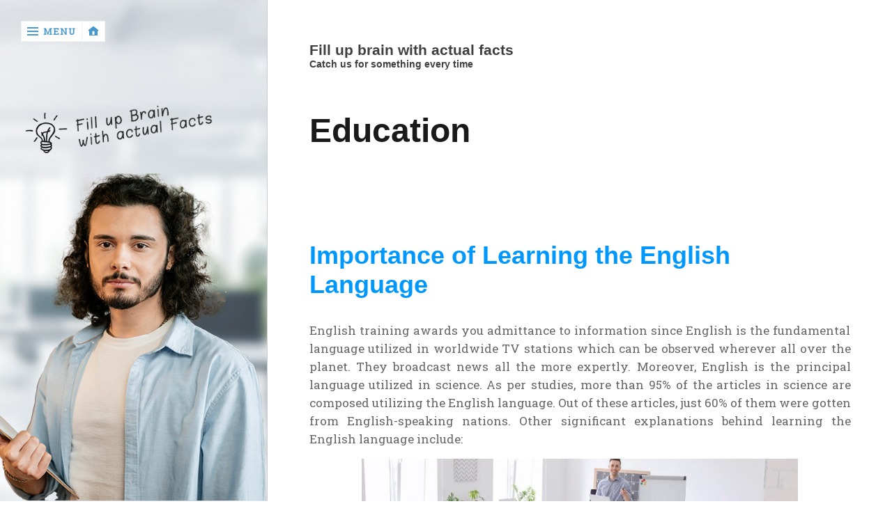

--- FILE ---
content_type: text/html; charset=UTF-8
request_url: https://longtrailcenturyride.com/category/education
body_size: 13180
content:
<!DOCTYPE html>
<html lang="en-US">
<head>
	<meta charset="UTF-8">
	<meta name="viewport" content="width=device-width, initial-scale=1.0">
	<link rel="profile" href="https://gmpg.org/xfn/11">
	<link rel="pingback" href="https://longtrailcenturyride.com/xmlrpc.php">

	<title>Education &#8211; Fill up brain with actual facts</title>
<meta name='robots' content='max-image-preview:large' />
	<style>img:is([sizes="auto" i], [sizes^="auto," i]) { contain-intrinsic-size: 3000px 1500px }</style>
	<link rel='dns-prefetch' href='//fonts.googleapis.com' />
<link rel="alternate" type="application/rss+xml" title="Fill up brain with actual facts &raquo; Feed" href="https://longtrailcenturyride.com/feed" />
<link rel="alternate" type="application/rss+xml" title="Fill up brain with actual facts &raquo; Comments Feed" href="https://longtrailcenturyride.com/comments/feed" />
<link rel="alternate" type="application/rss+xml" title="Fill up brain with actual facts &raquo; Education Category Feed" href="https://longtrailcenturyride.com/category/education/feed" />
<script type="text/javascript">
/* <![CDATA[ */
window._wpemojiSettings = {"baseUrl":"https:\/\/s.w.org\/images\/core\/emoji\/16.0.1\/72x72\/","ext":".png","svgUrl":"https:\/\/s.w.org\/images\/core\/emoji\/16.0.1\/svg\/","svgExt":".svg","source":{"concatemoji":"https:\/\/longtrailcenturyride.com\/wp-includes\/js\/wp-emoji-release.min.js?ver=6.8.3"}};
/*! This file is auto-generated */
!function(s,n){var o,i,e;function c(e){try{var t={supportTests:e,timestamp:(new Date).valueOf()};sessionStorage.setItem(o,JSON.stringify(t))}catch(e){}}function p(e,t,n){e.clearRect(0,0,e.canvas.width,e.canvas.height),e.fillText(t,0,0);var t=new Uint32Array(e.getImageData(0,0,e.canvas.width,e.canvas.height).data),a=(e.clearRect(0,0,e.canvas.width,e.canvas.height),e.fillText(n,0,0),new Uint32Array(e.getImageData(0,0,e.canvas.width,e.canvas.height).data));return t.every(function(e,t){return e===a[t]})}function u(e,t){e.clearRect(0,0,e.canvas.width,e.canvas.height),e.fillText(t,0,0);for(var n=e.getImageData(16,16,1,1),a=0;a<n.data.length;a++)if(0!==n.data[a])return!1;return!0}function f(e,t,n,a){switch(t){case"flag":return n(e,"\ud83c\udff3\ufe0f\u200d\u26a7\ufe0f","\ud83c\udff3\ufe0f\u200b\u26a7\ufe0f")?!1:!n(e,"\ud83c\udde8\ud83c\uddf6","\ud83c\udde8\u200b\ud83c\uddf6")&&!n(e,"\ud83c\udff4\udb40\udc67\udb40\udc62\udb40\udc65\udb40\udc6e\udb40\udc67\udb40\udc7f","\ud83c\udff4\u200b\udb40\udc67\u200b\udb40\udc62\u200b\udb40\udc65\u200b\udb40\udc6e\u200b\udb40\udc67\u200b\udb40\udc7f");case"emoji":return!a(e,"\ud83e\udedf")}return!1}function g(e,t,n,a){var r="undefined"!=typeof WorkerGlobalScope&&self instanceof WorkerGlobalScope?new OffscreenCanvas(300,150):s.createElement("canvas"),o=r.getContext("2d",{willReadFrequently:!0}),i=(o.textBaseline="top",o.font="600 32px Arial",{});return e.forEach(function(e){i[e]=t(o,e,n,a)}),i}function t(e){var t=s.createElement("script");t.src=e,t.defer=!0,s.head.appendChild(t)}"undefined"!=typeof Promise&&(o="wpEmojiSettingsSupports",i=["flag","emoji"],n.supports={everything:!0,everythingExceptFlag:!0},e=new Promise(function(e){s.addEventListener("DOMContentLoaded",e,{once:!0})}),new Promise(function(t){var n=function(){try{var e=JSON.parse(sessionStorage.getItem(o));if("object"==typeof e&&"number"==typeof e.timestamp&&(new Date).valueOf()<e.timestamp+604800&&"object"==typeof e.supportTests)return e.supportTests}catch(e){}return null}();if(!n){if("undefined"!=typeof Worker&&"undefined"!=typeof OffscreenCanvas&&"undefined"!=typeof URL&&URL.createObjectURL&&"undefined"!=typeof Blob)try{var e="postMessage("+g.toString()+"("+[JSON.stringify(i),f.toString(),p.toString(),u.toString()].join(",")+"));",a=new Blob([e],{type:"text/javascript"}),r=new Worker(URL.createObjectURL(a),{name:"wpTestEmojiSupports"});return void(r.onmessage=function(e){c(n=e.data),r.terminate(),t(n)})}catch(e){}c(n=g(i,f,p,u))}t(n)}).then(function(e){for(var t in e)n.supports[t]=e[t],n.supports.everything=n.supports.everything&&n.supports[t],"flag"!==t&&(n.supports.everythingExceptFlag=n.supports.everythingExceptFlag&&n.supports[t]);n.supports.everythingExceptFlag=n.supports.everythingExceptFlag&&!n.supports.flag,n.DOMReady=!1,n.readyCallback=function(){n.DOMReady=!0}}).then(function(){return e}).then(function(){var e;n.supports.everything||(n.readyCallback(),(e=n.source||{}).concatemoji?t(e.concatemoji):e.wpemoji&&e.twemoji&&(t(e.twemoji),t(e.wpemoji)))}))}((window,document),window._wpemojiSettings);
/* ]]> */
</script>

<style id='wp-emoji-styles-inline-css' type='text/css'>

	img.wp-smiley, img.emoji {
		display: inline !important;
		border: none !important;
		box-shadow: none !important;
		height: 1em !important;
		width: 1em !important;
		margin: 0 0.07em !important;
		vertical-align: -0.1em !important;
		background: none !important;
		padding: 0 !important;
	}
</style>
<link rel='stylesheet' id='wp-block-library-css' href='https://longtrailcenturyride.com/wp-includes/css/dist/block-library/style.min.css?ver=6.8.3' type='text/css' media='all' />
<style id='classic-theme-styles-inline-css' type='text/css'>
/*! This file is auto-generated */
.wp-block-button__link{color:#fff;background-color:#32373c;border-radius:9999px;box-shadow:none;text-decoration:none;padding:calc(.667em + 2px) calc(1.333em + 2px);font-size:1.125em}.wp-block-file__button{background:#32373c;color:#fff;text-decoration:none}
</style>
<link rel='stylesheet' id='kent-editor-blocks-css' href='https://longtrailcenturyride.com/wp-content/themes/kent/styles/css/editor-blocks.css?ver=1' type='text/css' media='all' />
<style id='global-styles-inline-css' type='text/css'>
:root{--wp--preset--aspect-ratio--square: 1;--wp--preset--aspect-ratio--4-3: 4/3;--wp--preset--aspect-ratio--3-4: 3/4;--wp--preset--aspect-ratio--3-2: 3/2;--wp--preset--aspect-ratio--2-3: 2/3;--wp--preset--aspect-ratio--16-9: 16/9;--wp--preset--aspect-ratio--9-16: 9/16;--wp--preset--color--black: #000000;--wp--preset--color--cyan-bluish-gray: #abb8c3;--wp--preset--color--white: #ffffff;--wp--preset--color--pale-pink: #f78da7;--wp--preset--color--vivid-red: #cf2e2e;--wp--preset--color--luminous-vivid-orange: #ff6900;--wp--preset--color--luminous-vivid-amber: #fcb900;--wp--preset--color--light-green-cyan: #7bdcb5;--wp--preset--color--vivid-green-cyan: #00d084;--wp--preset--color--pale-cyan-blue: #8ed1fc;--wp--preset--color--vivid-cyan-blue: #0693e3;--wp--preset--color--vivid-purple: #9b51e0;--wp--preset--gradient--vivid-cyan-blue-to-vivid-purple: linear-gradient(135deg,rgba(6,147,227,1) 0%,rgb(155,81,224) 100%);--wp--preset--gradient--light-green-cyan-to-vivid-green-cyan: linear-gradient(135deg,rgb(122,220,180) 0%,rgb(0,208,130) 100%);--wp--preset--gradient--luminous-vivid-amber-to-luminous-vivid-orange: linear-gradient(135deg,rgba(252,185,0,1) 0%,rgba(255,105,0,1) 100%);--wp--preset--gradient--luminous-vivid-orange-to-vivid-red: linear-gradient(135deg,rgba(255,105,0,1) 0%,rgb(207,46,46) 100%);--wp--preset--gradient--very-light-gray-to-cyan-bluish-gray: linear-gradient(135deg,rgb(238,238,238) 0%,rgb(169,184,195) 100%);--wp--preset--gradient--cool-to-warm-spectrum: linear-gradient(135deg,rgb(74,234,220) 0%,rgb(151,120,209) 20%,rgb(207,42,186) 40%,rgb(238,44,130) 60%,rgb(251,105,98) 80%,rgb(254,248,76) 100%);--wp--preset--gradient--blush-light-purple: linear-gradient(135deg,rgb(255,206,236) 0%,rgb(152,150,240) 100%);--wp--preset--gradient--blush-bordeaux: linear-gradient(135deg,rgb(254,205,165) 0%,rgb(254,45,45) 50%,rgb(107,0,62) 100%);--wp--preset--gradient--luminous-dusk: linear-gradient(135deg,rgb(255,203,112) 0%,rgb(199,81,192) 50%,rgb(65,88,208) 100%);--wp--preset--gradient--pale-ocean: linear-gradient(135deg,rgb(255,245,203) 0%,rgb(182,227,212) 50%,rgb(51,167,181) 100%);--wp--preset--gradient--electric-grass: linear-gradient(135deg,rgb(202,248,128) 0%,rgb(113,206,126) 100%);--wp--preset--gradient--midnight: linear-gradient(135deg,rgb(2,3,129) 0%,rgb(40,116,252) 100%);--wp--preset--font-size--small: 14.45px;--wp--preset--font-size--medium: 21px;--wp--preset--font-size--large: 24px;--wp--preset--font-size--x-large: 42px;--wp--preset--font-size--normal: 18px;--wp--preset--font-size--huge: 36px;--wp--preset--spacing--20: 0.44rem;--wp--preset--spacing--30: 0.67rem;--wp--preset--spacing--40: 1rem;--wp--preset--spacing--50: 1.5rem;--wp--preset--spacing--60: 2.25rem;--wp--preset--spacing--70: 3.38rem;--wp--preset--spacing--80: 5.06rem;--wp--preset--shadow--natural: 6px 6px 9px rgba(0, 0, 0, 0.2);--wp--preset--shadow--deep: 12px 12px 50px rgba(0, 0, 0, 0.4);--wp--preset--shadow--sharp: 6px 6px 0px rgba(0, 0, 0, 0.2);--wp--preset--shadow--outlined: 6px 6px 0px -3px rgba(255, 255, 255, 1), 6px 6px rgba(0, 0, 0, 1);--wp--preset--shadow--crisp: 6px 6px 0px rgba(0, 0, 0, 1);}:where(.is-layout-flex){gap: 0.5em;}:where(.is-layout-grid){gap: 0.5em;}body .is-layout-flex{display: flex;}.is-layout-flex{flex-wrap: wrap;align-items: center;}.is-layout-flex > :is(*, div){margin: 0;}body .is-layout-grid{display: grid;}.is-layout-grid > :is(*, div){margin: 0;}:where(.wp-block-columns.is-layout-flex){gap: 2em;}:where(.wp-block-columns.is-layout-grid){gap: 2em;}:where(.wp-block-post-template.is-layout-flex){gap: 1.25em;}:where(.wp-block-post-template.is-layout-grid){gap: 1.25em;}.has-black-color{color: var(--wp--preset--color--black) !important;}.has-cyan-bluish-gray-color{color: var(--wp--preset--color--cyan-bluish-gray) !important;}.has-white-color{color: var(--wp--preset--color--white) !important;}.has-pale-pink-color{color: var(--wp--preset--color--pale-pink) !important;}.has-vivid-red-color{color: var(--wp--preset--color--vivid-red) !important;}.has-luminous-vivid-orange-color{color: var(--wp--preset--color--luminous-vivid-orange) !important;}.has-luminous-vivid-amber-color{color: var(--wp--preset--color--luminous-vivid-amber) !important;}.has-light-green-cyan-color{color: var(--wp--preset--color--light-green-cyan) !important;}.has-vivid-green-cyan-color{color: var(--wp--preset--color--vivid-green-cyan) !important;}.has-pale-cyan-blue-color{color: var(--wp--preset--color--pale-cyan-blue) !important;}.has-vivid-cyan-blue-color{color: var(--wp--preset--color--vivid-cyan-blue) !important;}.has-vivid-purple-color{color: var(--wp--preset--color--vivid-purple) !important;}.has-black-background-color{background-color: var(--wp--preset--color--black) !important;}.has-cyan-bluish-gray-background-color{background-color: var(--wp--preset--color--cyan-bluish-gray) !important;}.has-white-background-color{background-color: var(--wp--preset--color--white) !important;}.has-pale-pink-background-color{background-color: var(--wp--preset--color--pale-pink) !important;}.has-vivid-red-background-color{background-color: var(--wp--preset--color--vivid-red) !important;}.has-luminous-vivid-orange-background-color{background-color: var(--wp--preset--color--luminous-vivid-orange) !important;}.has-luminous-vivid-amber-background-color{background-color: var(--wp--preset--color--luminous-vivid-amber) !important;}.has-light-green-cyan-background-color{background-color: var(--wp--preset--color--light-green-cyan) !important;}.has-vivid-green-cyan-background-color{background-color: var(--wp--preset--color--vivid-green-cyan) !important;}.has-pale-cyan-blue-background-color{background-color: var(--wp--preset--color--pale-cyan-blue) !important;}.has-vivid-cyan-blue-background-color{background-color: var(--wp--preset--color--vivid-cyan-blue) !important;}.has-vivid-purple-background-color{background-color: var(--wp--preset--color--vivid-purple) !important;}.has-black-border-color{border-color: var(--wp--preset--color--black) !important;}.has-cyan-bluish-gray-border-color{border-color: var(--wp--preset--color--cyan-bluish-gray) !important;}.has-white-border-color{border-color: var(--wp--preset--color--white) !important;}.has-pale-pink-border-color{border-color: var(--wp--preset--color--pale-pink) !important;}.has-vivid-red-border-color{border-color: var(--wp--preset--color--vivid-red) !important;}.has-luminous-vivid-orange-border-color{border-color: var(--wp--preset--color--luminous-vivid-orange) !important;}.has-luminous-vivid-amber-border-color{border-color: var(--wp--preset--color--luminous-vivid-amber) !important;}.has-light-green-cyan-border-color{border-color: var(--wp--preset--color--light-green-cyan) !important;}.has-vivid-green-cyan-border-color{border-color: var(--wp--preset--color--vivid-green-cyan) !important;}.has-pale-cyan-blue-border-color{border-color: var(--wp--preset--color--pale-cyan-blue) !important;}.has-vivid-cyan-blue-border-color{border-color: var(--wp--preset--color--vivid-cyan-blue) !important;}.has-vivid-purple-border-color{border-color: var(--wp--preset--color--vivid-purple) !important;}.has-vivid-cyan-blue-to-vivid-purple-gradient-background{background: var(--wp--preset--gradient--vivid-cyan-blue-to-vivid-purple) !important;}.has-light-green-cyan-to-vivid-green-cyan-gradient-background{background: var(--wp--preset--gradient--light-green-cyan-to-vivid-green-cyan) !important;}.has-luminous-vivid-amber-to-luminous-vivid-orange-gradient-background{background: var(--wp--preset--gradient--luminous-vivid-amber-to-luminous-vivid-orange) !important;}.has-luminous-vivid-orange-to-vivid-red-gradient-background{background: var(--wp--preset--gradient--luminous-vivid-orange-to-vivid-red) !important;}.has-very-light-gray-to-cyan-bluish-gray-gradient-background{background: var(--wp--preset--gradient--very-light-gray-to-cyan-bluish-gray) !important;}.has-cool-to-warm-spectrum-gradient-background{background: var(--wp--preset--gradient--cool-to-warm-spectrum) !important;}.has-blush-light-purple-gradient-background{background: var(--wp--preset--gradient--blush-light-purple) !important;}.has-blush-bordeaux-gradient-background{background: var(--wp--preset--gradient--blush-bordeaux) !important;}.has-luminous-dusk-gradient-background{background: var(--wp--preset--gradient--luminous-dusk) !important;}.has-pale-ocean-gradient-background{background: var(--wp--preset--gradient--pale-ocean) !important;}.has-electric-grass-gradient-background{background: var(--wp--preset--gradient--electric-grass) !important;}.has-midnight-gradient-background{background: var(--wp--preset--gradient--midnight) !important;}.has-small-font-size{font-size: var(--wp--preset--font-size--small) !important;}.has-medium-font-size{font-size: var(--wp--preset--font-size--medium) !important;}.has-large-font-size{font-size: var(--wp--preset--font-size--large) !important;}.has-x-large-font-size{font-size: var(--wp--preset--font-size--x-large) !important;}
:where(.wp-block-post-template.is-layout-flex){gap: 1.25em;}:where(.wp-block-post-template.is-layout-grid){gap: 1.25em;}
:where(.wp-block-columns.is-layout-flex){gap: 2em;}:where(.wp-block-columns.is-layout-grid){gap: 2em;}
:root :where(.wp-block-pullquote){font-size: 1.5em;line-height: 1.6;}
</style>
<link rel='stylesheet' id='kent-style-css' href='https://longtrailcenturyride.com/wp-content/themes/kent/styles/css/styles.css?ver=1.2' type='text/css' media='all' />
<link rel='stylesheet' id='kent-animate-css' href='https://longtrailcenturyride.com/wp-content/themes/kent/styles/css/animate.css?ver=1.0' type='text/css' media='all' />
<link rel='stylesheet' id='genericons-css' href='https://longtrailcenturyride.com/wp-content/themes/kent/styles/genericons/genericons.css?ver=3.0.3' type='text/css' media='all' />
<link rel='stylesheet' id='kent-fonts-css' href='https://fonts.googleapis.com/css?family=Roboto+Slab%3A300%2C400%7COpen%2BSans%3A700&#038;subset=latin%2Clatin-ext&#038;ver=1.0' type='text/css' media='all' />
<script type="text/javascript" src="https://longtrailcenturyride.com/wp-includes/js/jquery/jquery.min.js?ver=3.7.1" id="jquery-core-js"></script>
<script type="text/javascript" src="https://longtrailcenturyride.com/wp-includes/js/jquery/jquery-migrate.min.js?ver=3.4.1" id="jquery-migrate-js"></script>
<style>
	#cover-image {
		background-image: url( https://longtrailcenturyride.com/wp-content/uploads/2023/07/cover_Fill-up-brain-with-actual-facts.jpg );
	}
	#branding h1#logo a { color:#cccccc; }
	#branding h1#logo a:hover { color:#cccccc; }
</style>
<link rel="https://api.w.org/" href="https://longtrailcenturyride.com/wp-json/" /><link rel="alternate" title="JSON" type="application/json" href="https://longtrailcenturyride.com/wp-json/wp/v2/categories/16" /><link rel="EditURI" type="application/rsd+xml" title="RSD" href="https://longtrailcenturyride.com/xmlrpc.php?rsd" />
<meta name="generator" content="WordPress 6.8.3" />
<style>
#main header.masthead h1.logo a,
#main header.masthead h2.description {
color:#cccccc;}
</style>
		<style type="text/css" id="wp-custom-css">
			#main article.sticky:after {
    content: '';
    display: block;
    position: absolute;
    top: -2px;
    right: 1.75em;
    left: auto;
    border: 10px solid #00c223;
    border-bottom-color: transparent;
    border-top-width: 21px;
    border-radius: 3px 3px 0 0;
}

}a:hover {
    color: #0099ff !important;
    text-decoration: underline;
    transition: all 0.3s ease-in-out;
}
a:active, a:hover {
    outline: 0;
}
a {
    color: #0098fc;
    text-decoration: none;
    transition: all 0.3s ease-in-out;
}#main header.masthead h1.logo a, #main header.masthead h2.description {
    color: #101010;
}nav.menu {
    position: fixed;
    height: 100%;
    width: 0;
    background: #0091ef;
    box-shadow: inset -6px 0 1.75em rgba(0, 0, 30, 0.1);
    overflow: auto;
    transition: width 0.3s ease-in-out;
}		</style>
		</head>

<body data-rsssl=1 class="archive category category-education category-16 wp-embed-responsive wp-theme-kent wp-child-theme-kent-child">
	
	<nav class="menu" role="navigation">
		<a href="#" class="menu-close">&lsaquo; return</a>
<form method="get" class="searchform animated" action="https://longtrailcenturyride.com/">
	<fieldset>
		<input type="text" value="" name="s" class="searchfield" placeholder="Search..." />
		<button class="searchsubmit">&#62464;</button>
	</fieldset>
</form>
<div id="nav" class="menu-wrap animated"><ul id="nav">
<li class="page_item page-item-279"><a href="https://longtrailcenturyride.com/free-post-submission">Free Post Submission</a></li>
<li class="page_item page-item-110"><a href="https://longtrailcenturyride.com/privacy-policy">PRIVACY POLICY</a></li>
<li class="page_item page-item-112"><a href="https://longtrailcenturyride.com/talk-back">Talk Back</a></li>
</ul></div>
	</nav>

	<div class="container">
		<div class="page-main-nav">
			<a class="link-open-nav"><span>Menu</span></a>
			<a class="link-home" href="https://longtrailcenturyride.com/"><span>Home</span></a>
		</div>

		<div id="aside">
			<div id="cover-image">
				<div class="social_container animated fadeInDown">
				</div>
			</div>
		</div>

		<div id="main" class="main">
			<header class="masthead animated fadeInLeft" role="banner">
				<div class="branding">
					<h1 class="logo">
						<a href="https://longtrailcenturyride.com/" title="Home">
							Fill up brain with actual facts						</a>
					</h1>
					<h2 class="description">
						Catch us for something every time					</h2>
				</div>
			</header>
	<div class="page-header">
		<h1 class="pagetitle">Education</h1>
	</div>
	<div id="main-content">
<article id="post-1124" class="post-1124 post type-post status-publish format-standard hentry category-education">
	<h2 class="posttitle">
		<a href="https://longtrailcenturyride.com/importance-of-learning-the-english-language.html" title="Permalink for: Importance of Learning the English Language" rel="bookmark">
			Importance of Learning the English Language		</a>
	</h2>
	<section class="excerpt">
<p style="text-align: justify;">English training awards you admittance to information since English is the fundamental language utilized in worldwide TV stations which can be observed wherever all over the planet. They broadcast news all the more expertly. Moreover, English is the principal language utilized in science. As per studies, more than 95% of the articles in science are composed utilizing the English language. Out of these articles, just 60% of them were gotten from English-speaking nations. Other significant explanations behind learning the English language include:</p>
<p><img fetchpriority="high" decoding="async" class="aligncenter  wp-image-1126" src="https://longtrailcenturyride.com/wp-content/uploads/2022/05/corporate_training-1-1024x572.jpg" alt="ielts training " width="626" height="350" srcset="https://longtrailcenturyride.com/wp-content/uploads/2022/05/corporate_training-1-1024x572.jpg 1024w, https://longtrailcenturyride.com/wp-content/uploads/2022/05/corporate_training-1-300x167.jpg 300w, https://longtrailcenturyride.com/wp-content/uploads/2022/05/corporate_training-1-768x429.jpg 768w, https://longtrailcenturyride.com/wp-content/uploads/2022/05/corporate_training-1-1170x653.jpg 1170w, https://longtrailcenturyride.com/wp-content/uploads/2022/05/corporate_training-1.jpg 1458w" sizes="(max-width: 626px) 100vw, 626px" /></p>
<p style="text-align: justify;">Effectively speak with individuals</p>
<p style="text-align: justify;">The individuals who can convey utilizing the English language can converse with individuals from around the world. They can peruse and partake in conversation bunches for sentiments and thoughts. Moreover, they can impart through email which can go quite far in making an organization of online companions. This thusly helps them find and learn different societies. The individuals who can speak with English can likewise travel all the more without any problem. As they travel, they can speak with individuals since English is the authority language in excess of 100 countries all over the planet. They can request bearing and effectively participate in a discussion in many nations.</p>
<p style="text-align: justify;">Advance your profession</p>
<p style="text-align: justify;">Assuming that you need a steady employment, especially in science innovation or business refining your English is fitting. Regardless of whether you as of now have some work, you can get further by enlisting for English classes. At the point when you have the information on <a href="https://www.changeinstitutes.com/ielts-classes-in-bangalore/"><strong>ielts training in bangalore</strong></a>, your insight should be visible on the CV, finding you an advantageous line of work with a decent compensation. Moreover, English is a typical language of innovation, particularly in software engineering, medication and hereditary qualities. Assuming you is to peruse and convey in the innovation world, you should have a comprehension of English. Additionally if you need to be an incredible finance manager, a superior researcher and set out to really utilize your abilities information on the English language, both verbal and composed, is foremost.</p>
<p style="text-align: justify;">Partake in media outlets</p>
<p style="text-align: justify;">Information on English opens numerous open doors in media outlets. Aside from clearing way for professions in the business, it can acquaint you with a scope of various societies all over the planet. You can observe a large portion of the motion pictures that are acted initially in English. Therefore, you do not need to depend on modest duplicates. Besides, a large portion of the well-known books have been written in English. Subsequently, when you know about English you will actually want to get the thoughts and sentiments being passed without having on to depend on an interpretation which will in general draw away from the planned significance. There is likewise loads of music written in English. Whenever you know about English you are better positioned to comprehend the verses, making the music far and away superior.</p>
		
	</section>
</article>
<article id="post-904" class="post-904 post type-post status-publish format-standard has-post-thumbnail hentry category-education">
	<h2 class="posttitle">
		<a href="https://longtrailcenturyride.com/how-to-choose-a-good-tutor-for-your-child.html" title="Permalink for: How to choose a good tutor for your child?" rel="bookmark">
			How to choose a good tutor for your child?		</a>
	</h2>
	<section class="excerpt">
	<a href="https://longtrailcenturyride.com/how-to-choose-a-good-tutor-for-your-child.html" class="thumbnail">
		<img width="160" height="93" src="https://longtrailcenturyride.com/wp-content/uploads/2021/06/4-2.jpg" class="attachment-kent-archive size-kent-archive wp-post-image" alt="" decoding="async" srcset="https://longtrailcenturyride.com/wp-content/uploads/2021/06/4-2.jpg 640w, https://longtrailcenturyride.com/wp-content/uploads/2021/06/4-2-300x173.jpg 300w" sizes="(max-width: 160px) 100vw, 160px" />	</a>
<p style="text-align: justify;">We all are aware of the importance of academic studies as it is the base for every child for bright future. It is true that not every child is good in academics, if your child is weak in studies then you must have to put focus on his studies. You can also take the help of the tutor as he or she will try his best to teach the chapters properly. We recommend you hire a <strong>private tutor hk</strong> for your child so that your child will get one on one attention.</p>
<p style="text-align: justify;">If you don’t know any good teacher then you must have to try <strong>Aegis Advisors</strong>. They have very good and experienced staff members. You can trust them regarding the studies of your child. These are few points which help you in choosing a good tutor for your child:</p>
<ul style="text-align: justify;">
<li>The very first thing you have to do is to make your child feel the need for a tutor. Tell your child the benefits and work of a good tutor and then look for a good tutor. You can go with the online tutor or the offline tutor. But make sure that your child will be comfortable with anyone method.</li>
<li>In the next step, you have to check the credentials of the teacher. Ask the teacher about the training, his experience, expertise, and his way of teaching. With the answer of the teacher, you will easily find that your child is comfortable with the teacher or not.</li>
<li>Make sure that you have prepared a good schedule, your child should be active at that time.</li>
</ul>
<p style="text-align: justify;">All these points are very helpful for every person who is looking for a good tutor. If you are searching for a tutor then feel free to visit our site, all the major details are provided on the site.</p>
		
	</section>
</article>
<article id="post-589" class="post-589 post type-post status-publish format-standard hentry category-education">
	<h2 class="posttitle">
		<a href="https://longtrailcenturyride.com/what-do-you-need-in-your-dynamics-11th-edition-beer-solution-manual.html" title="Permalink for: What Do You Need in Your Dynamics 11th Edition Beer Solution Manual?" rel="bookmark">
			What Do You Need in Your Dynamics 11th Edition Beer Solution Manual?		</a>
	</h2>
	<section class="excerpt">
<p style="text-align: justify;">Presently we should get this directly from the beginning. Each Business ought to have a Systems Manual. You cannot maintain a Professional Business and be Mega Successful without one. Your frameworks manual for your Business should plot everything in the Business and everything about the Business. I recently worked in various Government Agencies, where I did not get a great deal of preparing. I would stroll into the new position dazzle collapsed. I would peruse any manuals and duplicate things that I could. I found that when I began these new positions, the most ideal approach to adapt and learn was to record everything. For each and every assignment that I finished, I recorded it and I recorded it in detail.</p>
<p style="text-align: justify;">At that point I would type this up in a dynamics 11th edition beer solution manual. At the point when I left the position, I would regularly get remarks and thanks at the fact that it was so natural to take over in light of my nitty gritty framework manual. Contingent upon the kind of Business and System Manual, I for the most part use Excel and Word to have all my data in. Once more, contingent upon the kind of Business, a few manuals are set out with explicit assignments for the afternoon, week, month, quarter and year. Here are a few themes that will assist you with beginning with your Business System Manual.</p>
<p style="text-align: justify;">Your Business Details</p>
<p style="text-align: justify;">Enter all your Business subtleties, Business Name, Trading Name, Australian business number, charge record number, postal location, area address, copy number, telephone numbers including mobiles, web locales, passwords, sites. Is your Business a Sole, Partnership, Company or Trust, give subtleties? Who are the Managers and their own subtleties?</p>
<p style="text-align: justify;">Your Mission Statement</p>
<p style="text-align: justify;">Get Clear, write in your Mission and get enthusiastic on why you are in Business and what you need. Keep in mind &#8211; You ought to be in Business to bring in Money, yet in addition to give advantage. In whatever business you do yet you should bring in Money. Here are a few inquiries you might need to pose to yourself? Be quite certain with your answer. What is your net benefit? What are you accommodating your customers &#8211; What are their issues? How are you going to tackle them? Would you like to contribute a portion of the Net Profits to Charity? What amount? What are your Timeframes? This should be possible in your Planning Manuals, however have the Statement in your Systems Manual for support.</p>
<p style="text-align: justify;">Your Goals</p>
<p style="text-align: justify;">You must have the option to set out precisely what you need to do to have the option to accomplish these objectives in the set time period. You need your objective A Timeframe How you will accomplish the objectives in your time span? Results Review &#8211; How did you go? What did you progress admirably? What could you improve sometime later? Did it bring in cash? What amount? What was the Net Profit? The Mission and Goals will continue to your Business and Strategic Plans.</p>
		
	</section>
</article>
<article id="post-412" class="post-412 post type-post status-publish format-standard hentry category-education">
	<h2 class="posttitle">
		<a href="https://longtrailcenturyride.com/introduction-to-pmp-certification-need-to-know-the-tactics.html" title="Permalink for: Introduction to PMP Certification – Need to Know the Tactics" rel="bookmark">
			Introduction to PMP Certification – Need to Know the Tactics		</a>
	</h2>
	<section class="excerpt">
<p style="text-align: justify;">In this article, we will examine some regular inquiries regarding PMP certification. The responses to these inquiries will assist you with getting a more profound understanding into this marvel. Peruse on to discover more.</p>
<ol style="text-align: justify;">
<li>What are PMP and PMP Certification?</li>
</ol>
<p style="text-align: justify;">PMP represents Project Managing Professional. This certification can assist you with realizing that you are an expert in venture the executives and that you can undoubtedly deal with their undertakings that can acquire the proprietors a ton of benefit. Since an undertaking supervisor is liable for the disappointment or accomplishment of a task, it can help him gets an advancement or downgrade.</p>
<p><img decoding="async" class="aligncenter wp-image-418" src="https://longtrailcenturyride.com/wp-content/uploads/2020/11/1_u-V908HQMCUQM8auMmnOOQ.png" alt="PMP Dumps" width="474" height="277" srcset="https://longtrailcenturyride.com/wp-content/uploads/2020/11/1_u-V908HQMCUQM8auMmnOOQ.png 815w, https://longtrailcenturyride.com/wp-content/uploads/2020/11/1_u-V908HQMCUQM8auMmnOOQ-300x175.png 300w, https://longtrailcenturyride.com/wp-content/uploads/2020/11/1_u-V908HQMCUQM8auMmnOOQ-768x449.png 768w" sizes="(max-width: 474px) 100vw, 474px" /></p>
<ol style="text-align: justify;" start="2">
<li>For what reason do you need a PMP certification?</li>
</ol>
<p style="text-align: justify;">Task the board preparing causes you improve at overseeing ventures. PMP confirmed experts can effectively deal with the venture and cause their organization to procure some benefit. There are a ton of procedures in task the board that you can use to dispose of complexities in the undertaking as a ton of exploration has been done on this field. Along these lines, after a ton of work the, analysts have conceived recipes and alternate ways that can assist you with accomplishing the accompanying objectives:</p>
<ul style="text-align: justify;">
<li>Increased request in industry and generously compensated positions</li>
<li>Efficient time the executives</li>
<li>Greater benefit to the organization</li>
<li>Good sway on your chief or the temporary worker</li>
</ul>
<ol style="text-align: justify;" start="3">
<li>How to get the PMP certification?</li>
</ol>
<p style="text-align: justify;">To acquire a PMP certification, you should have enough information and experience that you need to turn into an undertaking director. There are a few principles set by the PMI venture the board foundation that gives least prerequisites to get <strong>PMP Dumps</strong> affirmed. The prerequisites additionally rely upon the training of the individual:</p>
<ul style="text-align: justify;">
<li>If you have a college degree or more elevated level of training, you should have 3+ long periods of task insight</li>
<li>If you have a secondary school recognition or lower level of training, you should have 5+ long stretches of task insight</li>
</ul>
<p style="text-align: justify;">This essentially does not imply that you probably finished activities prior to getting PMP ensured. You need to work in an industry for 3 or 5 years to be qualified for PMP certification. Also, you need to take venture the board classes from any known establishment for at any rate 35 hours to get the endorsement.</p>
<ol style="text-align: justify;" start="4">
<li>PMP test, prerequisites and PMP Cost</li>
</ol>
<p style="text-align: justify;">To get this certification you need to breeze through the PMP test first. The test is hard for the individuals who do not get ready quite well. The test makes a decision about your understandings and your critical thinking aptitudes in actuality and the achievement pace of the test is 50-60%. You cannot simply open the PMI book to respond to all the inquiries in the test.</p>
		
	</section>
</article>
<article id="post-351" class="post-351 post type-post status-publish format-standard hentry category-education">
	<h2 class="posttitle">
		<a href="https://longtrailcenturyride.com/executive-protection-training-yet-to-know-more.html" title="Permalink for: Executive protection training – Yet to know more" rel="bookmark">
			Executive protection training – Yet to know more		</a>
	</h2>
	<section class="excerpt">
<p style="text-align: justify;">The first step to Using a successful career in the Executive Protection sector is building a good foundation. To be prosperous in most fields you will need to have some kind of formalized or technical education under your belt to teach you both the basic and advanced skills which a particular job may require. Hence, those entering the field of executive protection are needed to have some form of formal and advanced training.</p>
<p style="text-align: justify;">For Instance, there are all sorts of lawyers, but if you have only been involved in a work-related shooting, you would not choose a person who specializes in corporate tax. In the same way, men my age do not go to pediatricians when they want their cholesterol medication renewed. With that said, that is the finest protection school for you? Training is a Part of Executive Protection which has changed significantly over the past 25 years. There was a time when any large, physically fit guy with an intimidating presence might be utilized as a Bodyguard-or as is the politically correct term would be in 2018- Executive Protection Specialist EPS. This is no longer true. Today, women and men are both working in the area and training is deemed key to achievement in the field; bodily strength, endurance, and endurance are just part of the EPS equation.</p>
<p><img loading="lazy" decoding="async" class="aligncenter wp-image-352" src="https://longtrailcenturyride.com/wp-content/uploads/2020/10/AdobeStock_121219432_small.jpg" alt="pwa.edu" width="453" height="303" srcset="https://longtrailcenturyride.com/wp-content/uploads/2020/10/AdobeStock_121219432_small.jpg 1000w, https://longtrailcenturyride.com/wp-content/uploads/2020/10/AdobeStock_121219432_small-300x201.jpg 300w, https://longtrailcenturyride.com/wp-content/uploads/2020/10/AdobeStock_121219432_small-768x514.jpg 768w" sizes="auto, (max-width: 453px) 100vw, 453px" /></p>
<p style="text-align: justify;">Oftentimes, you will have a very hard time finding employment, either with the staff or as an individual with no formalized education. Additionally it is important to not forget that as an executive protection specialist you need to continue on your path to excellence. Just because you graduated from the ABC faculty of Pacific West Academy protection does not necessarily mean that your education is complete. It is crucial that you always continue to learn; the old expression KNOWLEDGE IS POWER is accurate. The more training you have the better off you will be and the more success you will have in the EP market.</p>
<p style="text-align: justify;">Like anything, it is advised that you do your homework before parting with your hard-earned money. Ask questions, request real references to speak to, search the web for information on potential schools. Combine executive protection forums; speak to potential employers that are not trainers. , ask them If you were going to employ me as a newbie, which path would you like have completed? Training is not cheap so mistakes can be expensive. Finally, decide what your expectations are for instruction and what field of protection you see yourself gravitating to. I look forward to sharing in your success-I understand you may find, as have that you are on a career path that is both interesting and rewarding.</p>
		
	</section>
</article>
<article id="post-223" class="post-223 post type-post status-publish format-standard hentry category-education">
	<h2 class="posttitle">
		<a href="https://longtrailcenturyride.com/steps-you-can-take-now-to-get-a-college-scholarship.html" title="Permalink for: Steps you can take now to get a college scholarship" rel="bookmark">
			Steps you can take now to get a college scholarship		</a>
	</h2>
	<section class="excerpt">
<p style="text-align: justify;">Finding a school grant is significant in case you will to school. Attending a university today is basic on the off chance that you plan on finding a quality line of work and being fruitful throughout everyday life. notwithstanding, the costs of a decent advanced degree have never been higher. Today the expenses of going to school are soaring, making an advanced degree a costly speculation that many are getting themselves unfit to manage. Nonetheless, there are an assortment of school grants accessible to assist understudies with school costs, however many are not in any event, attempting to apply. In the event that you are searching for a way that you can bear the cost of school, at that point you might need to have a go at applying for a school grant to assist you with managing your instruction.</p>
<p style="text-align: justify;"><img loading="lazy" decoding="async" class="aligncenter size-full wp-image-227" src="https://longtrailcenturyride.com/wp-content/uploads/2020/09/171974-425x283-student-tutoring-student.jpg" alt="college scholarship" width="425" height="283" srcset="https://longtrailcenturyride.com/wp-content/uploads/2020/09/171974-425x283-student-tutoring-student.jpg 425w, https://longtrailcenturyride.com/wp-content/uploads/2020/09/171974-425x283-student-tutoring-student-300x200.jpg 300w" sizes="auto, (max-width: 425px) 100vw, 425px" /></p>
<p style="text-align: justify;">In spite of the fact that you will find that there are numerous alternatives to browse when you are searching for a school grant, a large number of these grants are going unaware every year, just in light of the fact that nobody has applied for them. There are really a huge number of various grants out there that one can apply for. Albeit a considerable lot of these grants are merit based, there are various capabilities for every grant, and many are not founded on simply merit or monetary need alone. On the off chance that you are searching for a school grant, you will locate that huge numbers of them depend on monetary need. This implies the individuals who are experiencing issues thinking of the cash to head off to college should apply for these grants. Regardless of whether you are not monetarily penniless however, there are other extraordinary grant openings that are not simply founded on need.</p>
<p style="text-align: justify;">You will see that there are numerous grants out there that are particularly for individuals of specific legacies, some for those going into specific fields, and significantly more. Ordinarily you will see that you can without much of a stretch locate a decent school grant in your general vicinity. Without a doubt there are nearby grants accessible. At the point when you are vying for grants that depend on a little topographical territory, you will have a greatly improved possibility of winning them. Consider conversing with your direction instructor to discover what nearby grants are accessible in your general vicinityand look at the sam mustafa. Obviously there are grants that are offered on a public premise also, including National Merit grants, Coca-Cola grants, ROTC grants, Robert Byrd grants, and a lot of something else. Odds are that your boss or your folks&#8217; boss may offer grants too. In the event that you are working as of now, see whether your manager has any grants programs. Inquire as to whether their organizations offer grants for the offspring of their workers.</p>
		
	</section>
</article>
	</div>
<aside class="col-sidebar">
<section id="text-5" class="widget widget_text"><div class="widget-wrap">			<div class="textwidget"><p><a rel="nofollow noopener noreferrer nofollow" target="_new" href="https://techtoday.lenovo.com/in/en/premier?cid=in:display:8iz7ul" ><img loading="lazy" decoding="async" class="aligncenter  wp-image-141" src="https://longtrailcenturyride.com/wp-content/uploads/2020/10/lenovo.jpg" alt="" width="330" height="275" /></a></p>
</div>
		</div></section><section id="nav_menu-2" class="widget widget_nav_menu"><div class="widget-wrap"><h3 class="widgettitle">Quick Link</h3><nav class="menu-foot-container" aria-label="Quick Link"><ul id="menu-foot" class="menu"><li id="menu-item-283" class="menu-item menu-item-type-custom menu-item-object-custom menu-item-home menu-item-283"><a href="https://longtrailcenturyride.com/">Home</a></li>
<li id="menu-item-284" class="menu-item menu-item-type-post_type menu-item-object-page menu-item-284"><a href="https://longtrailcenturyride.com/free-post-submission">Free Post Submission</a></li>
<li id="menu-item-285" class="menu-item menu-item-type-post_type menu-item-object-page menu-item-285"><a href="https://longtrailcenturyride.com/privacy-policy">PRIVACY POLICY</a></li>
<li id="menu-item-286" class="menu-item menu-item-type-post_type menu-item-object-page menu-item-286"><a href="https://longtrailcenturyride.com/talk-back">Talk Back</a></li>
</ul></nav></div></section><section id="text-4" class="widget widget_text"><div class="widget-wrap">			<div class="textwidget"><p><a rel="nofollow noopener noreferrer nofollow" target="_new" href="https://www.who.int/emergencies/diseases/novel-coronavirus-2019" ><img loading="lazy" decoding="async" class="aligncenter  wp-image-141" src="https://longtrailcenturyride.com/wp-content/uploads/2020/10/COVID_PSA_MASKMOJI_ENGLISH_300x250.jpg" alt="" width="330" height="275" /></a></p>
</div>
		</div></section></aside>
		<footer role="contentinfo" id="footer">

		&copy;2026 Fill up brain with actual facts		</footer>
	</div>
</div>

<script type="speculationrules">
{"prefetch":[{"source":"document","where":{"and":[{"href_matches":"\/*"},{"not":{"href_matches":["\/wp-*.php","\/wp-admin\/*","\/wp-content\/uploads\/*","\/wp-content\/*","\/wp-content\/plugins\/*","\/wp-content\/themes\/kent-child\/*","\/wp-content\/themes\/kent\/*","\/*\\?(.+)"]}},{"not":{"selector_matches":"a[rel~=\"nofollow\"]"}},{"not":{"selector_matches":".no-prefetch, .no-prefetch a"}}]},"eagerness":"conservative"}]}
</script>
<script type="text/javascript" src="https://longtrailcenturyride.com/wp-includes/js/imagesloaded.min.js?ver=5.0.0" id="imagesloaded-js"></script>
<script type="text/javascript" src="https://longtrailcenturyride.com/wp-includes/js/masonry.min.js?ver=4.2.2" id="masonry-js"></script>
<script type="text/javascript" src="https://longtrailcenturyride.com/wp-content/themes/kent/js/main.js?ver=1.1" id="kent-script-main-js"></script>

</body>
</html>


<!-- Page cached by LiteSpeed Cache 7.7 on 2026-01-23 21:14:20 -->

--- FILE ---
content_type: text/css
request_url: https://longtrailcenturyride.com/wp-content/themes/kent/styles/css/styles.css?ver=1.2
body_size: 11031
content:
/* CSS reset */
/* based upon: normalize.css v2.1.0 | MIT License | git.io/normalize */
article,
aside,
details,
figcaption,
figure,
footer,
header,
hgroup,
main,
nav,
section,
summary {
  display: block;
}
audio,
canvas,
video {
  display: inline-block;
}
html {
  -webkit-text-size-adjust: 100%;
  -ms-text-size-adjust: 100%;
  font-size: 16px;
}
body {
  margin: 0;
}
a:focus {
  outline: thin dotted;
}
a:active,
a:hover {
  outline: 0;
}
hr {
  box-sizing: content-box;
  height: 0;
}
code,
kbd,
pre,
samp {
  font-family: 'andale mono', 'monotype.com', 'lucida console', monospace;
  font-size: 1em;
}
q {
  quotes: "\201C" "\201D" "\2018" "\2019";
}
small {
  font-size: 80%;
}
sub,
sup {
  font-size: 75%;
  line-height: 0;
  position: relative;
  vertical-align: baseline;
}
sup {
  top: -0.5em;
}
sub {
  bottom: -0.25em;
}
img {
  border: 0;
}
fieldset {
  margin: 0 2px;
  padding: 0.35em 0.625em 0.75em;
}
legend {
  border: 0;
  padding: 0;
}
button,
input,
select,
textarea {
  font-family: inherit;
  font-size: 100%;
  margin: 0;
  padding: 0;
}
button,
input {
  line-height: normal;
}
button,
select {
  text-transform: none;
}
button,
html input[type="button"],
input[type="reset"],
input[type="submit"] {
  -webkit-appearance: button;
  cursor: pointer;
}
button[disabled],
html input[disabled] {
  cursor: default;
}
input[type="checkbox"],
input[type="radio"] {
  box-sizing: border-box;
  padding: 0;
}
input[type="search"],
input.searchfield {
  -webkit-appearance: textfield;
}
input[type="search"]:focus::-webkit-input-placeholder,
input.searchfield:focus::-webkit-input-placeholder {
  -webkit-transition: opacity 0.5s 0.5s ease;
  transition: opacity 0.5s 0.5s ease;
  opacity: 0;
}
input[type="search"]::-webkit-search-cancel-button,
input.searchfield::-webkit-search-cancel-button,
input[type="search"]::-webkit-search-decoration,
input.searchfield::-webkit-search-decoration {
  -webkit-appearance: none;
}
button::-moz-focus-inner,
input::-moz-focus-inner {
  border: 0;
  padding: 0;
}
textarea {
  overflow: auto;
  vertical-align: top;
}
table {
  border-collapse: collapse;
  border-spacing: 0;
  margin-bottom: 1.75em;
  border: 1px solid #e6e6e6;
}
table th,
table caption {
  background: #e6e6e6;
  padding: 5px 10px;
}
table td {
  padding: 5px 10px;
}
::-moz-selection {
  background: #4998CC;
  color: #fff;
}
::selection {
  background: #4998CC;
  color: #fff;
}
iframe,
object,
embed {
  max-width: 100%;
}
.fluid-width-video-wrapper {
  width: 100%;
  position: relative;
  padding: 0;
}
.fluid-width-video-wrapper iframe,
.fluid-width-video-wrapper object,
.fluid-width-video-wrapper embed {
  position: absolute;
  top: 0;
  left: 0;
  width: 100%;
  height: 100%;
}
body {
  -webkit-animation-duration: 0.1s;
  -webkit-animation-name: fontfix;
  -webkit-animation-iteration-count: 1;
  -webkit-animation-timing-function: linear;
  -webkit-animation-delay: 0.1s;
}
@-webkit-keyframes fontfix {
  from {
    opacity: 1;
  }
  to {
    opacity: 1;
  }
}
@-o-viewport {
  zoom: 1;
  width: extend-to-zoom;
}
@viewport {
  zoom: 1;
  width: extend-to-zoom;
}
@-ms-viewport {
  width: extend-to-zoom;
  zoom: 1;
}
/* Typography */
body {
  color: #666666;
  font: normal 106.25%/ 1.55 'Roboto Slab', Palatino, "Palatino Linotype", "Palatino LT STD", "Book Antiqua", Georgia, serif;
}
h1 {
  font-size: 354.163125%;
  margin-bottom: 0.875em;
}
h2 {
  font-size: 212.5%;
  margin-bottom: 0.875em;
}
h3 {
  font-size: 141.66312499999998%;
  margin-bottom: 0.875em;
}
h4 {
  font-size: 123.961875%;
  margin-bottom: 0.875em;
  margin-bottom: 0.5rem;
}
h5 {
  font-size: 106.25%;
  margin-bottom: 0.875em;
  margin-bottom: 0.5rem;
  text-transform: uppercase;
  letter-spacing: 0.05em;
}
h6 {
  font-size: 106.25%;
  margin-bottom: 0.875em;
  margin-bottom: 0.5rem;
  text-transform: uppercase;
  letter-spacing: 0.05em;
  opacity: 0.6;
}
h1,
h2,
h3,
h4,
h5,
h6 {
  color: #1a1a1a;
  font-family: 'Open Sans', 'Trebuchet MS', "Lucida Grande", "Lucida Sans Unicode", "Lucida Sans", Tahoma, sans-serif;
  line-height: 1.1667;
  margin-top: 0;
  font-weight: normal;
}
hr {
  margin: 1.75em 0;
  border: 1px solid #e6e6e6;
}
p,
pre {
  margin: 0 0 1.75em 0;
}
ol,
ul {
  padding: 0 0 0 1.5rem;
  margin: 0 0 1.75em 0;
}
ol ol,
ul ol,
ol ul,
ul ul {
  margin-bottom: 0;
}
dl dt {
  font-weight: bold;
}
pre {
  background: #333333;
  color: #2ECC71;
  padding: 20px;
  display: block;
  overflow: auto;
  word-wrap: normal;
  white-space: pre;
  -webkit-user-select: all;
     -moz-user-select: all;
      -ms-user-select: all;
          user-select: all;
}
q {
  background: #f2f2f2;
}
code {
  font-family: monospace;
}
blockquote {
  background: #f2f2f2;
  padding: 10px 20px;
  margin: 0 0 1.75em 0;
  position: relative;
  border-left: 4px solid #4998CC;
  overflow: hidden;
  color: #999999;
}
blockquote p {
  color: inherit;
}
blockquote p:last-child {
  margin-bottom: 0;
}
blockquote cite {
  font-size: 106.25%;
  font-weight: normal;
  letter-spacing: 0.05em;
  font-style: normal;
}
.wp-block-pullquote {
  border-left: 4px solid #4998CC;
  margin: 0 0 1.75em 0;
}
.wp-block-pullquote blockquote {
  border: none;
  margin-bottom: 0 !important;
}
.wp-block-pullquote.is-style-solid-color {
  border: none;
}
address {
  margin-bottom: 1.75em;
}
nav li.icon a:before {
  -webkit-font-smoothing: antialiased;
  font-family: 'Genericons';
  font-weight: normal;
  font-style: normal;
  font-size: 16px;
  vertical-align: bottom;
  content: '\f107';
}
nav li.icon a[href*="behance.net"]:before,
nav li.icon a[href*="bloglovin.com"]:before {
  content: '\f471';
}
nav li.icon a[href*="soundcloud.com"]:before {
  content: '\f426';
}
nav li.icon a[href*="codepen.com"]:before {
  content: '\f216';
}
nav li.icon a[href*="dribbble.com"]:before {
  content: '\f201';
}
nav li.icon a[href*="dropbox.com"]:before {
  content: '\f225';
}
nav li.icon a[href*="facebook.com"]:before,
nav li.icon a[href*="fb.me"]:before {
  content: '\f204';
}
nav li.icon a[href*="/feed/"]:before,
nav li.icon a[href*=".rss"]:before {
  content: '\f413';
}
nav li.icon a[href*="flickr.com"]:before {
  content: '\f211';
}
nav li.icon a[href*="plus.google.com"]:before {
  content: '\f206';
}
nav li.icon a[href*="github.com"]:before {
  content: '\f200';
}
nav li.icon a[href*="instagram.com"]:before {
  content: '\f215';
}
nav li.icon a[href*="linkedin.com"]:before {
  content: '\f207';
}
nav li.icon a[href*="/contact/"]:before,
nav li.icon a[href^="mailto:"]:before {
  content: '\f410';
}
nav li.icon a[href*="pinterest.com"]:before {
  content: '\f209';
}
nav li.icon a[href*="polldaddy.com"]:before {
  content: '\f217';
}
nav li.icon a[href*="path.com"]:before {
  content: '\f219';
}
nav li.icon a[href*="getpocket.com"]:before {
  content: '\f224';
}
nav li.icon a[href*="reddit.com"]:before {
  content: '\f222';
}
nav li.icon a[href^="skype:"]:before {
  content: '\f220';
}
nav li.icon a[href*="spotify.com"]:before {
  content: '\f515';
}
nav li.icon a[href*="stumbleupon.com"]:before {
  content: '\f223';
}
nav li.icon a[href*="tumblr.com"]:before {
  content: '\f214';
}
nav li.icon a[href*="twitch.com"]:before {
  content: '\f516';
}
nav li.icon a[href*="twitter.com"]:before {
  content: '\f202';
}
nav li.icon a[href*="vine.co"]:before {
  content: '\f104';
}
nav li.icon a[href*="vimeo.com"]:before {
  content: '\f212';
}
nav li.icon a[href*="wordpress.com"]:before,
nav li.icon a[href*="wordpress.org"]:before {
  content: '\f205';
}
nav li.icon a[href*="youtube.com"]:before {
  content: '\f213';
}
nav li.icon a:before {
  vertical-align: middle;
  margin-right: 0.1em;
}
img {
  max-width: 100%;
  height: auto;
}
/* Forms */
input[type=text],
input[type=password],
input[type=email],
input[type=url],
input[type=tel],
input.text,
textarea,
input.settings-input {
  box-sizing: border-box;
  padding: 5px;
  border: 1px solid #e6e6e6;
  box-shadow: inset 0 1px 2px rgba(0, 0, 0, 0.05);
  margin-bottom: 10px;
  max-width: 100%;
}
input[type=text]:focus,
input[type=password]:focus,
input[type=email]:focus,
input[type=url]:focus,
input[type=tel]:focus,
input.text:focus,
textarea:focus,
input.settings-input:focus {
  outline-color: #4998CC;
  border-color: #4998CC;
}
select {
  box-sizing: border-box;
  max-width: 100%;
  padding: 5px;
}
textarea {
  width: 100%;
  min-height: 150px;
}
input .text {
  width: 200px;
}
input .long-text {
  width: 350px;
}
input.radio {
  margin-right: 5px;
}
input[type="submit"],
button {
  padding: 0 15px;
  font-size: 0.9em;
  padding: 5px 15px;
  line-height: 1.75em;
  color: #fff;
  border-radius: 1.75em;
  border: 1px solid #4998CC;
  display: inline-block;
  text-decoration: none;
  background-color: #4d97c8;
  background-image: linear-gradient(to bottom, #65a8d4, #3587bc);
  border-color: #3587bc;
  box-shadow: inset 0 1px 2px rgba(255,255,255,0.5);
}
input[type="submit"]:hover,
button:hover {
  color: #fff;
  text-decoration: none;
  background-color: #3b85b6;
  background-image: linear-gradient(to bottom, #4998CC, #2d73a1);
  border-color: #2d73a1;
}
input[type="submit"]:hover,
button:hover {
  color: #fff;
  text-decoration: none;
  background-color: #3b85b6;
  background-image: linear-gradient(to bottom, #4998CC, #2d73a1);
  border-color: #2d73a1;
}
textarea.error,
input.error {
  border-color: #E67E22;
  margin: 0;
}
label {
  display: block;
  text-transform: uppercase;
  font-weight: bold;
}
label.error {
  color: #E67E22;
  margin-bottom: 5px;
}
label em {
  color: #cccccc;
}
legend {
  padding: 0 10px;
  text-transform: uppercase;
  font-size: 11px;
  font-weight: bold;
}
fieldset {
  border: 1px solid #e6e6e6;
  border-radius: 15px;
  padding: 20px;
  margin-bottom: 0.875em;
}
fieldset ul.radio {
  margin: 0;
}
/* WordPress specific stuff */
[class^="wp-block"] {
  box-sizing: border-box;
}
.wp-block-cover,
.alignfull,
.alignwide,
.wp-block-pullquote blockquote,
.wp-block-archives,
.wp-block-categories,
.wp-block-quote,
.wp-block-button,
.wp-block-group,
.wp-block-quote.is-style-large,
.wp-block-quote.is-large,
.wp-block-gallery,
.wp-block-calendar,
.wp-block-categories,
.wp-block-media-text__media {
  margin-bottom: 1.75em;
}
.margin-bottom-none {
  margin-bottom: 0 !important;
}
.margin-top-none {
  margin-top: 0 !important;
}
[class*="_inner-container"] > *:last-child {
  margin-bottom: 0;
}
[class*="_inner-container"] .alignfull {
  width: 100% !important;
  max-width: 100% !important;
  -webkit-margin-start: 0 !important;
          margin-inline-start: 0 !important;
  margin-left: 0;
  margin-right: 0;
}
figure {
  margin: 0;
}
.alignwide,
.alignfull {
  box-sizing: border-box;
  clear: both;
  width: 100%;
}
.alignwide .alignfull,
.alignfull .alignfull,
.alignwide .alignwide,
.alignfull .alignwide {
  -webkit-margin-start: 0 !important;
          margin-inline-start: 0 !important;
  width: 100% !important;
  max-width: 100% !important;
}
.alignfull > .wp-block-columns:not(.alignwide),
.alignfull > .wp-block-columns:not(.alignfull) {
  max-width: 1140px;
  margin-left: auto;
  margin-right: auto;
}
.singular article h1:not(.alignright):not(.alignleft),
.singular article h2:not(.alignright):not(.alignleft),
.singular article h3:not(.alignright):not(.alignleft),
.singular article h4:not(.alignright):not(.alignleft),
.singular article h5:not(.alignright):not(.alignleft),
.singular article h6:not(.alignright):not(.alignleft) {
  clear: both;
}
figcaption,
.wp-block-group {
  box-sizing: border-box;
}
.wp-block-cover.has-background,
.wp-block-columns.has-background,
.wp-block-group.has-background {
  padding: 1.75em 30px;
}
.wp-block-table {
  margin-bottom: 1.75em;
}
.wp-block-table table {
  margin-bottom: 0;
}
.wp-block-table figcaption {
  font-size: 85%;
  text-align: center;
  margin: 0.58333333em 13.33333333px;
}
.wp-block-table th,
.wp-block-table td {
  padding: 0.58333333em 13.33333333px;
  border: 1px solid #e6e6e6;
}
.wp-block-table.is-style-stripes {
  border: 4px solid #cccccc;
}
.wp-block-table.is-style-stripes th,
.wp-block-table.is-style-stripes td {
  border: none;
}
.wp-block-table.is-style-stripes tbody tr:nth-child(odd) {
  background: #fff;
}
.wp-block-table.is-style-stripes tbody tr:nth-child(even) {
  background: #f2f2f2;
}
.wp-block [data-type="core/heading"] {
  clear: both;
}
[data-type="core/social-links"][data-align="center"] .block-editor-inner-blocks {
  margin-left: auto;
  margin-right: auto;
}
p.wp-block-subhead {
  font-size: 123.961875%;
  opacity: 1;
}
.wp-block-pullquote .wp-block-pullquote__citation,
.wp-block-quote .wp-block-pullquote__citation,
.wp-block-pullquote .wp-block-quote__citation,
.wp-block-quote .wp-block-quote__citation,
.wp-block-pullquote cite,
.wp-block-quote cite {
  font-size: 85%;
  margin-top: 0.875em;
  display: block;
  text-align: inherit;
}
.wp-block-pullquote p,
.wp-block-quote p {
  font-size: 106.25%;
}
.wp-block-pullquote.is-style-solid-color:not(.has-background),
.wp-block-quote.is-style-solid-color:not(.has-background) {
  background: #4998CC;
}
.wp-block-pullquote.is-style-solid-color blockquote,
.wp-block-quote.is-style-solid-color blockquote {
  background: transparent;
  max-width: 100%;
  margin-left: auto;
  margin-right: auto;
}
.wp-block-pullquote.is-style-solid-color blockquote:not(.has-text-color),
.wp-block-quote.is-style-solid-color blockquote:not(.has-text-color) {
  color: #ffffff;
}
.wp-block-pullquote.is-style-solid-color blockquote p,
.wp-block-quote.is-style-solid-color blockquote p {
  font-weight: bold;
  color: inherit;
}
.wp-block-pullquote.is-style-solid-color blockquote .wp-block-quote__citation,
.wp-block-quote.is-style-solid-color blockquote .wp-block-quote__citation,
.wp-block-pullquote.is-style-solid-color blockquote cite,
.wp-block-quote.is-style-solid-color blockquote cite {
  color: inherit;
}
.wp-block-pullquote.is-large,
.wp-block-quote.is-large,
.wp-block-pullquote.is-style-large,
.wp-block-quote.is-style-large {
  padding: 0.875em 20px;
}
.wp-block-pullquote.is-large p,
.wp-block-quote.is-large p,
.wp-block-pullquote.is-style-large p,
.wp-block-quote.is-style-large p {
  font-style: normal;
  font-size: 141.66312499999998%;
}
.wp-block-pullquote.is-large .wp-block-quote__citation,
.wp-block-quote.is-large .wp-block-quote__citation,
.wp-block-pullquote.is-style-large .wp-block-quote__citation,
.wp-block-quote.is-style-large .wp-block-quote__citation,
.wp-block-pullquote.is-large cite,
.wp-block-quote.is-large cite,
.wp-block-pullquote.is-style-large cite,
.wp-block-quote.is-style-large cite {
  font-size: 85%;
  text-align: inherit;
}
figure.wp-block-pullquote {
  padding: 0;
}
figure.wp-block-pullquote blockquote {
  margin: 0;
}
ul.wp-block-social-links li {
  margin: 0;
  -webkit-margin-end: 5px;
          margin-inline-end: 5px;
}
.wp-block-separator {
  clear: both;
  width: 10rem;
  margin-left: auto;
  margin-right: auto;
  max-width: 100%;
  border: none;
  border-bottom: 4px solid #e6e6e6;
}
.wp-block-separator.is-style-wide {
  width: 20rem;
  border-bottom-width: 4px;
}
.wp-block-separator.is-style-dots:before {
  font-size: 2rem;
  letter-spacing: 1em;
  padding-left: 1em;
  padding-right: 0;
  line-height: 0;
  color: #e6e6e6;
}
.wp-block-audio audio {
  width: 100%;
}
.wp-block-image {
  margin: 0 0 1.75em 0;
}
.wp-block-image img {
  display: block;
}
.wp-block-image.is-resized > img {
  max-width: 100%;
}
.wp-block-image.alignfull > img {
  width: 100%;
}
.wp-block-file {
  align-items: center;
  display: flex;
  flex-wrap: wrap;
  justify-content: space-between;
}
.wp-block-cover .wp-block-cover__inner-container {
  padding: 1.75em 0;
}
.wp-block-audio audio {
  min-width: 200px;
}
.wp-block-cover-image.alignleft,
.wp-block-cover-image.alignright,
.wp-block-cover-image.aligncenter {
  display: flex;
}
.wp-block-social-links {
  flex-wrap: wrap;
}
.has-background-dim a:not(.wp-block-button__link) {
  color: white;
  text-decoration: underline;
}
/**
 * Buttons.
 * These are no longer wrapped in a container since Gutenberg has made them a
 * single element.
 */
.wp-block-button.alignleft {
  text-align: left;
}
.wp-block-button.alignright {
  text-align: right;
}
.wp-block-button.aligncenter {
  text-align: center;
}
.wp-block-button.is-style-outline {
  border: none;
}
.wp-block-button__link {
  text-transform: uppercase;
  letter-spacing: 1px;
  line-height: 2.625em;
  padding: 0 20px;
  color: #fff;
  border-radius: 1.75em;
  border: 1px solid #4998CC;
  display: inline-block;
  text-decoration: none;
  background-color: #4d97c8;
  background-image: linear-gradient(to bottom, #65a8d4, #3587bc);
  border-color: #3587bc;
  box-shadow: inset 0 1px 2px rgba(255,255,255,0.5);
}
.wp-block-button__link:hover {
  color: #fff;
  text-decoration: none;
  background-color: #3b85b6;
  background-image: linear-gradient(to bottom, #4998CC, #2d73a1);
  border-color: #2d73a1;
}
.wp-block-button__link.has-background:not([class*="gradient"]) {
  background-image: none;
}
.is-style-outline.wp-block-button__link:not( .has-text-color ),
.is-style-outline .wp-block-button__link:not( .has-text-color ) {
  color: black;
}
.wp-block-cover.has-background-dim .is-style-outline.wp-block-button__link:not( .has-text-color ),
.wp-block-cover.has-background-dim .is-style-outline .wp-block-button__link:not( .has-text-color ) {
  color: white;
  text-shadow: 0 0 0.2em rgba(0, 0, 0, 0.75);
  box-shadow: 0 0 0.5em rgba(0, 0, 0, 0.25);
}
.no-border-radius.wp-block-button__link,
.is-style-squared.wp-block-button__link,
.no-border-radius .wp-block-button__link,
.is-style-squared .wp-block-button__link {
  border-radius: 0;
}
.wp-block-columns:not( [data-type="core/columns"] ) {
  margin-left: -10px;
  margin-right: -10px;
}
.wp-block-columns:not( [data-type="core/columns"] ) .wp-block-column {
  padding-left: 10px;
  padding-right: 10px;
  margin: 0;
}
/**
 * Coblocks.
 */
.wp-block-coblocks-dynamic-separator {
  visibility: hidden;
}
/**
 * Full site editing by Automattic.
 */
.wp-block-newspack-blocks-homepage-articles article,
.singular .wp-block-newspack-blocks-homepage-articles article {
  margin-bottom: 1.75em;
  padding-left: 0 !important;
  padding-right: 0 !important;
}
.wp-block-newspack-blocks-homepage-articles.is-style-borders article,
.singular .wp-block-newspack-blocks-homepage-articles.is-style-borders article {
  padding-bottom: 1.75em;
}
.wp-block-newspack-blocks-homepage-articles .post-thumbnail,
.singular .wp-block-newspack-blocks-homepage-articles .post-thumbnail {
  margin-bottom: 0.4375em;
}
.wp-block-newspack-blocks-homepage-articles .post-thumbnail img,
.singular .wp-block-newspack-blocks-homepage-articles .post-thumbnail img,
.wp-block-newspack-blocks-homepage-articles .post-thumbnail a,
.singular .wp-block-newspack-blocks-homepage-articles .post-thumbnail a {
  display: block;
}
article.swiper-slide {
  margin: 0;
  padding: 0 !important;
}
article.swiper-slide .entry-title {
  color: white;
}
.jetpack-contact-form label,
form.contact-form label {
  text-transform: none;
  font-weight: bold;
}
.jetpack-contact-form label span,
form.contact-form label span {
  opacity: 0.45;
}
.wp-caption {
  background: #f2f2f2;
  padding: 0.5em;
  text-align: center;
  max-width: 100%;
  margin: 0 0 1.75em 0;
  clear: both;
  box-sizing: border-box;
}
.wp-caption.alignleft,
.wp-caption.alignright,
.wp-caption.aligncenter {
  padding: 0.5em;
}
.wp-caption .wp-caption-text {
  text-align: center;
  padding: 0;
  margin: 0;
  color: #666666;
  font-size: 0.8em;
}
.wp-caption img {
  float: none;
  display: block;
  margin: 0 auto 0.5em auto;
}
.wp-smiley {
  margin: 0 !important;
  max-height: 1em;
}
#wp-calendar {
  width: 100%;
  margin: 0;
}
#wp-calendar th,
#wp-calendar caption {
  text-align: center;
  background: #fff;
}
#wp-calendar th {
  border-bottom: 1px solid #f2f2f2;
}
#wp-calendar th,
#wp-calendar td {
  text-align: center;
  padding: 0.5em 0.25em;
}
#wp-calendar caption {
  background: transparent;
  font-weight: bold;
  padding: 0.25em 0;
  text-transform: uppercase;
}
#wp-calendar #today {
  font-weight: bold;
}
/* --- COMMON WORDPRESS SETTINGS --- */
/* standard WordPress image classes */
.alignleft,
.alignright,
.aligncenter {
  padding: 0;
  box-sizing: border-box;
}
blockquote.alignleft,
blockquote.alignright,
blockquote.aligncenter {
  max-width: 40%;
  padding: 0.875em;
}
@media screen and (max-width: 350px) {
  .alignleft,
  .alignright,
  .aligncenter {
    width: 100%;
    max-width: 100%;
    margin-bottom: 1.75em;
  }
}
.alignleft {
  float: left;
  margin: 0.4375em 40px 0.875em 0;
}
.alignright {
  float: right;
  margin: 0.4375em 0 0.875em 40px;
}
.aligncenter {
  clear: both;
  display: block;
  margin: 0 auto 1.75em auto;
}
.alignright .alignright,
.alignleft .alignleft,
.aligncenter .aligncenter {
  padding: 0 0.5em;
  border: 0;
}
.floatleft {
  float: left;
}
.floatright {
  float: right;
}
.textcenter {
  text-align: center;
}
.textright {
  text-align: right;
}
.textleft {
  text-align: left;
}
.invisible {
  position: absolute;
  left: -1000em;
}
img#wpstats {
  position: absolute;
  left: -100px;
  bottom: 100px;
}
.infinite-scroll .pagination {
  display: none;
}
.infinite-scroll #infinite-handle {
  clear: both;
  padding: 1.75em 40px;
  margin-bottom: 1.75em;
  text-align: center;
}
.infinite-scroll #infinite-handle span {
  padding: 0 15px;
  font-size: 0.9em;
  padding: 5px 15px;
  line-height: 1.75em;
  color: #fff;
  border-radius: 1.75em;
  border: 1px solid #4998CC;
  display: inline-block;
  text-decoration: none;
  background-color: #4d97c8;
  background-image: linear-gradient(to bottom, #65a8d4, #3587bc);
  border-color: #3587bc;
  box-shadow: inset 0 1px 2px rgba(255,255,255,0.5);
  transition: all 0.15s ease-in-out;
}
.infinite-scroll #infinite-handle span:hover {
  color: #fff;
  text-decoration: none;
  background-color: #3b85b6;
  background-image: linear-gradient(to bottom, #4998CC, #2d73a1);
  border-color: #2d73a1;
}
.infinite-scroll #infinite-handle span:hover {
  color: #fff;
  text-decoration: none;
  background-color: #3b85b6;
  background-image: linear-gradient(to bottom, #4998CC, #2d73a1);
  border-color: #2d73a1;
}
.infinite-scroll #infinite-handle span:before {
  display: none;
}
.infinite-scroll #infinite-handle span:after {
  -webkit-font-smoothing: antialiased;
  font-family: 'Genericons';
  font-weight: normal;
  font-style: normal;
  font-size: 16px;
  vertical-align: bottom;
  content: '\f420';
  -webkit-margin-start: 1em;
          margin-inline-start: 1em;
}
.infinite-scroll #infinite-handle span:focus,
.infinite-scroll #infinite-handle span:hover {
  transition: all 0.15s ease-in-out;
}
.infinite-scroll #infinite-handle span button {
  border: none;
  background: transparent;
  box-shadow: none;
}
.infinite-scroll .infinite-loader {
  clear: both;
  padding: 1.75em;
}
.infinite-scroll .infinite-loader .spinner {
  margin: 0 auto;
}
.infinite-scroll.neverending footer#footer {
  display: none;
}
.infinite-scroll.infinity-end.neverending footer#footer {
  display: block;
}
.widget {
  overflow: hidden;
  overflow-wrap: break-word;
  word-wrap: break-word;
}
.widget h3.widgettitle:before {
  -webkit-font-smoothing: antialiased;
  font-family: 'Genericons';
  font-weight: normal;
  font-style: normal;
  font-size: 16px;
  vertical-align: bottom;
  margin-right: 0.25em;
}
.widget select {
  width: 100%;
}
.widget iframe {
  max-width: 100%;
  min-width: 0 !important;
}
.widget .wp-playlist,
.widget .mejs-container,
.widget .jetpack-video-wrapper {
  margin: 0;
}
.widget.milestone-widget .milestone-content {
  margin: 0 auto;
}
.widget.widget_author_grid ul {
  margin: 0;
  padding: 0;
  list-style-type: none;
  *zoom: 1;
}
.widget.widget_author_grid ul:before,
.widget.widget_author_grid ul:after {
  content: "";
  display: table;
}
.widget.widget_author_grid ul:after {
  clear: both;
}
.widget.widget_author_grid ul li {
  float: left;
  max-width: 50%;
}
.widget.widget_author_grid ul img {
  display: block;
}
.widget.widget_nav_menu ul {
  list-style-type: none;
  padding: 0;
}
.widget.widget_nav_menu ul ul {
  padding-left: 20px;
}
.widget.widget_nav_menu ul ul li:last-child {
  padding: 0;
}
.widget.widget_recent_comments table.recentcommentsavatar {
  width: 100%;
  margin: 0;
  border: none;
}
.widget.widget_recent_comments table.recentcommentsavatar td {
  padding-bottom: 0.875em;
}
.widget.widget_recent_comments table.recentcommentsavatar td.recentcommentsavatarend,
.widget.widget_recent_comments table.recentcommentsavatar td.recentcommentsavatartop {
  padding: auto;
}
.widget.widget_recent_comments table.recentcommentsavatar td.recentcommentsavatarend a,
.widget.widget_recent_comments table.recentcommentsavatar td.recentcommentsavatartop a {
  display: block;
  line-height: 0;
}
.widget.widget_recent_comments table.recentcommentsavatar tr,
.widget.widget_recent_comments table.recentcommentsavatar tr:nth-child(odd) {
  background: transparent;
}
.widget.widget_jp_blogs_i_follow ol {
  list-style-type: none;
  padding: 0;
}
.widget.widget_flickr #flickr_badge_uber_wrapper,
.widget.widget_flickr #flickr_badge_wrapper {
  width: 100%;
  margin: 0;
}
.widget.widget_flickr #flickr_badge_uber_wrapper td,
.widget.widget_flickr #flickr_badge_wrapper td {
  padding: 0.5em;
}
.widget.widget_flickr #flickr_badge_uber_wrapper td a,
.widget.widget_flickr #flickr_badge_wrapper td a {
  color: #4998CC;
}
.widget.widget_flickr #flickr_badge_uber_wrapper td a:focus,
.widget.widget_flickr #flickr_badge_wrapper td a:focus,
.widget.widget_flickr #flickr_badge_uber_wrapper td a:hover,
.widget.widget_flickr #flickr_badge_wrapper td a:hover {
  text-decoration: underline;
}
.widget.widget_flickr #flickr_badge_wrapper {
  border-color: #e6e6e6;
}
.widget.widget_image img {
  margin: 0;
}
.widget.widget_image .wp-caption {
  max-width: 100%;
  margin-bottom: 0;
}
.widget.widget_image .wp-caption .wp-caption-text {
  font-size: 1em;
}
.widget.widget_authors li {
  clear: both;
  margin-bottom: 1.75em;
}
.widget.widget_authors li li {
  margin-bottom: 0;
}
.widget.widget_authors img {
  margin: 0 auto 0.875em auto;
}
.widget.widget_authors ul {
  list-style-type: none;
  margin: 0 0 1.75em 0;
  padding: 0;
}
.widget.widget_authors ul strong {
  clear: both;
  display: block;
  font-size: 141.66312499999998%;
  text-align: center;
  margin-bottom: 0.875em;
}
.widget.widget_authors ul ul {
  list-style-type: disc;
  margin: 0 0 1.75em 0;
  padding: 0 0 0 1.5rem;
  clear: both;
}
.widget.widget_authors ul img {
  display: block;
}
.widget.widget_rss ul {
  padding: 0;
}
.widget.widget_rss li {
  list-style-type: none;
  margin-bottom: 1.75em;
}
.widget.widget_rss li .rss-date {
  color: #cccccc;
}
.widget.widget_rss li a.rsswidget {
  font-weight: bold;
}
.widget.widget_search form {
  font-size: 1em;
}
.widget.widget_blog_subscription input[type=text],
.widget.widget_blog_subscription input[type=submit],
.widget.widget_blog_subscription p:last-child {
  margin: 0;
}
.widget.widget_wpcom_social_media_icons_widget li {
  margin-right: 0.875em;
}
.widget.widget_wpcom_social_media_icons_widget li a {
  font-size: 32px;
}
.widget.widget_recent_comments h3.widgettitle:before {
  content: '\f300';
}
.widget.widget_recent_entries h3.widgettitle:before {
  content: '\f444';
}
.widget.widget_nav_menu h3.widgettitle:before {
  content: '\f419';
}
.widget.widget_pages h3.widgettitle:before {
  content: '\f443';
}
.widget.widget_categories h3.widgettitle:before {
  content: '\f301';
}
.widget.widget_archive h3.widgettitle:before,
.widget.widget_calendar h3.widgettitle:before {
  content: '\f307';
}
.widget.widget_meta h3.widgettitle:before {
  content: '\f445';
}
.widget.widget_tag_cloud h3.widgettitle:before,
.widget.wp_widget_tag_cloud h3.widgettitle:before {
  content: '\f302';
}
.widget.widget_wpcom_instagram_widget h3.widgettitle:before {
  content: '\f215';
}
.widget.widget_twitter_timeline h3.widgettitle:before {
  content: '\f202';
}
.widget.widget_links h3.widgettitle:before {
  content: '\f107';
}
.widget.widget_links .custom-html-widget {
  overflow: hidden;
}
.widget.widget-grofile h3.widgettitle:before,
.widget.widget_gravatar h3.widgettitle:before {
  content: '\f304';
}
.widget.widget_jetpack_posts_i_like h3.widgettitle:before {
  content: '\f461';
}
.widget.widget_rss_links h3.widgettitle:before {
  content: '\f413';
}
.jetpack_subscription_widget input,
.jetpack_subscription_widget button {
  margin-bottom: 0;
}
div#jp-relatedposts,
#jp-post-flair {
  clear: both;
  margin-bottom: 1.75em;
}
.post-password-required form {
  margin-bottom: 1.75em;
  padding: 20px;
  background: #f2f2f2;
}
.post-password-required form input[type=password] {
  width: 100%;
}
.post-password-required form input[type=submit] {
  min-width: 30%;
}
.post-password-required form p:last-child {
  margin-bottom: 0;
}
a.post-edit-link {
  display: block;
  margin-bottom: 1.75em;
  padding: 0.5em;
  text-align: center;
  background: #f2f2f2;
  clear: both;
}
a.post-edit-link:focus,
a.post-edit-link:hover {
  background: #e6e6e6;
  text-decoration: none;
}
a.post-edit-link:before {
  -webkit-font-smoothing: antialiased;
  font-family: 'Genericons';
  font-weight: normal;
  font-style: normal;
  font-size: 16px;
  vertical-align: bottom;
  content: '\f411';
  margin-right: 0.5em;
}
a.post-edit-link:before:focus,
a.post-edit-link:before:hover {
  text-decoration: none;
}
/* Common Styles */
.content-comments h3#comments:before {
  -webkit-font-smoothing: antialiased;
  font-family: 'Genericons';
  font-weight: normal;
  font-style: normal;
  font-size: 32px;
  vertical-align: bottom;
  content: '\f108';
  margin-right: 20px;
  float: left;
}
.container .video-player,
.container .embed-vimeo {
  margin: 0 0 1.75em 0;
}
.screen-reader-shortcut {
  padding: 15px 23px 14px;
  background: #f1f1f1;
  color: #0073aa;
  max-width: 200px;
  position: absolute;
  left: -300px;
  top: 7px;
  word-wrap: normal !important;
  text-align: center;
  box-shadow: 0 0 2px 2px rgba(0, 0, 0, 0.6);
}
.screen-reader-shortcut:focus {
  left: 6px;
}
.main div.pd-rating,
.main div#jp-relatedposts,
.main div.sharedaddy {
  margin-bottom: 1.75em;
}
.main div.pd-rating h3.jp-relatedposts-headline,
.main div#jp-relatedposts h3.jp-relatedposts-headline,
.main div.sharedaddy h3.jp-relatedposts-headline,
.main div.pd-rating h3.sd-title,
.main div#jp-relatedposts h3.sd-title,
.main div.sharedaddy h3.sd-title {
  font-size: 85%;
  font-family: 'Open Sans', 'Trebuchet MS', "Lucida Grande", "Lucida Sans Unicode", "Lucida Sans", Tahoma, sans-serif;
  text-transform: uppercase;
  letter-spacing: 0.1em;
  margin: 0.5em 0;
}
.main div.pd-rating div.jp-relatedposts-items,
.main div#jp-relatedposts div.jp-relatedposts-items,
.main div.sharedaddy div.jp-relatedposts-items,
.main div.pd-rating div.sd-block,
.main div#jp-relatedposts div.sd-block,
.main div.sharedaddy div.sd-block {
  padding: 0.875em 0 -4.125em 0;
  border-color: rgba(0, 0, 0, 0.05);
}
.main .contributor {
  *zoom: 1;
  margin-bottom: 1.75em;
}
.main .contributor:before,
.main .contributor:after {
  content: "";
  display: table;
}
.main .contributor:after {
  clear: both;
}
.main .contributor .avatar {
  float: left;
  margin: 0 20px 0 0;
}
.main .contributor a.contributor-posts-link {
  padding: 0 15px;
  font-size: 0.9em;
  padding: 5px 15px;
  line-height: 1.75em;
  color: #fff;
  border-radius: 1.75em;
  border: 1px solid #4998CC;
  display: inline-block;
  text-decoration: none;
  background-color: #4d97c8;
  background-image: linear-gradient(to bottom, #65a8d4, #3587bc);
  border-color: #3587bc;
  box-shadow: inset 0 1px 2px rgba(255,255,255,0.5);
}
.main .contributor a.contributor-posts-link:hover {
  color: #fff;
  text-decoration: none;
  background-color: #3b85b6;
  background-image: linear-gradient(to bottom, #4998CC, #2d73a1);
  border-color: #2d73a1;
}
.main .contributor a.contributor-posts-link:hover {
  color: #fff;
  text-decoration: none;
  background-color: #3b85b6;
  background-image: linear-gradient(to bottom, #4998CC, #2d73a1);
  border-color: #2d73a1;
}
/* PollDaddy Embed */
.PDS_Poll {
  max-width: 100%;
}
.PDS_Poll .pds-box {
  max-width: 100%;
}
.PDS_Poll label {
  text-transform: none;
}
.PDS_Poll .pds-input-label {
  max-width: 100%;
  width: auto;
  float: none;
  display: inline;
}
.PDS_Poll .pds-answer-input {
  display: inline;
  float: none;
}
.PDS_Poll input {
  margin-bottom: 0;
}
/* Social menu */
.menu-social-links ul {
  list-style-type: none;
  margin: 0;
  padding: 0;
}
.menu-social-links ul li {
  display: inline-block;
}
.menu-social-links ul li a:before {
  margin: 0 0.25em;
}
.menu-social-links ul li a:before {
  -webkit-font-smoothing: antialiased;
  font-family: 'Genericons';
  font-weight: normal;
  font-style: normal;
  font-size: 16px;
  vertical-align: bottom;
  content: '\f107';
}
.menu-social-links ul li a[href*="behance.net"]:before,
.menu-social-links ul li a[href*="bloglovin.com"]:before {
  content: '\f471';
}
.menu-social-links ul li a[href*="soundcloud.com"]:before {
  content: '\f426';
}
.menu-social-links ul li a[href*="codepen.com"]:before {
  content: '\f216';
}
.menu-social-links ul li a[href*="dribbble.com"]:before {
  content: '\f201';
}
.menu-social-links ul li a[href*="dropbox.com"]:before {
  content: '\f225';
}
.menu-social-links ul li a[href*="facebook.com"]:before,
.menu-social-links ul li a[href*="fb.me"]:before {
  content: '\f204';
}
.menu-social-links ul li a[href*="/feed/"]:before,
.menu-social-links ul li a[href*=".rss"]:before {
  content: '\f413';
}
.menu-social-links ul li a[href*="flickr.com"]:before {
  content: '\f211';
}
.menu-social-links ul li a[href*="plus.google.com"]:before {
  content: '\f206';
}
.menu-social-links ul li a[href*="github.com"]:before {
  content: '\f200';
}
.menu-social-links ul li a[href*="instagram.com"]:before {
  content: '\f215';
}
.menu-social-links ul li a[href*="linkedin.com"]:before {
  content: '\f207';
}
.menu-social-links ul li a[href*="/contact/"]:before,
.menu-social-links ul li a[href^="mailto:"]:before {
  content: '\f410';
}
.menu-social-links ul li a[href*="pinterest.com"]:before {
  content: '\f209';
}
.menu-social-links ul li a[href*="polldaddy.com"]:before {
  content: '\f217';
}
.menu-social-links ul li a[href*="path.com"]:before {
  content: '\f219';
}
.menu-social-links ul li a[href*="getpocket.com"]:before {
  content: '\f224';
}
.menu-social-links ul li a[href*="reddit.com"]:before {
  content: '\f222';
}
.menu-social-links ul li a[href^="skype:"]:before {
  content: '\f220';
}
.menu-social-links ul li a[href*="spotify.com"]:before {
  content: '\f515';
}
.menu-social-links ul li a[href*="stumbleupon.com"]:before {
  content: '\f223';
}
.menu-social-links ul li a[href*="tumblr.com"]:before {
  content: '\f214';
}
.menu-social-links ul li a[href*="twitch.com"]:before {
  content: '\f516';
}
.menu-social-links ul li a[href*="twitter.com"]:before {
  content: '\f202';
}
.menu-social-links ul li a[href*="vine.co"]:before {
  content: '\f104';
}
.menu-social-links ul li a[href*="vimeo.com"]:before {
  content: '\f212';
}
.menu-social-links ul li a[href*="wordpress.com"]:before,
.menu-social-links ul li a[href*="wordpress.org"]:before {
  content: '\f205';
}
.menu-social-links ul li a[href*="youtube.com"]:before {
  content: '\f213';
}
.menu-social-links ul li a:after {
  display: none;
}
.jetpack-video-wrapper {
  margin-bottom: 1.75em;
}
div.jetpack-testimonial-shortcode {
  margin-bottom: 1.75em;
  *zoom: 1;
}
div.jetpack-testimonial-shortcode:before,
div.jetpack-testimonial-shortcode:after {
  content: "";
  display: table;
}
div.jetpack-testimonial-shortcode:after {
  clear: both;
}
div.jetpack-testimonial-shortcode .testimonial-entry {
  box-sizing: border-box;
  margin: 0;
  padding: 1.75em 40px;
}
div.jetpack-testimonial-shortcode .testimonial-entry-content {
  margin: 0 0 0.875em 0;
}
div.jetpack-testimonial-shortcode .testimonial-entry-title {
  display: inline-block;
}
div.jetpack-testimonial-shortcode .testimonial-featured-image {
  float: left;
}
div.jetpack-testimonial-shortcode .testimonial-featured-image img {
  max-height: 1.75em;
  width: auto;
  margin-right: 13.33333333px;
}
div.jetpack-testimonial-shortcode.column-2 .testimonial-entry {
  width: 50%;
}
div.jetpack-testimonial-shortcode.column-2 .testimonial-entry:nth-of-type( 2n + 1 ) {
  clear: both;
}
div.jetpack-testimonial-shortcode.column-3 .testimonial-entry {
  width: 33.3%;
}
div.jetpack-testimonial-shortcode.column-3 .testimonial-entry:nth-of-type( 3n + 1 ) {
  clear: both;
}
div.jetpack-testimonial-shortcode.column-4 .testimonial-entry {
  width: 25%;
}
div.jetpack-testimonial-shortcode.column-4 .testimonial-entry:nth-of-type( 4n + 1 ) {
  clear: both;
}
.multi-author-false .post-meta-data .byline {
  display: none;
}
.multi-author-false.singular .contributor {
  display: none;
}
.screen-reader-text,
.screen-reader {
  clip: rect(1px, 1px, 1px, 1px);
  position: absolute !important;
  height: 1px;
  width: 1px;
  overflow: hidden;
  word-wrap: normal !important;
}
.screen-reader-text:focus,
.screen-reader:focus {
  padding: 15px 23px 14px;
  background: #f1f1f1;
  color: #0073aa;
  font-family: "PT Sans", sans-serif;
  font-weight: bold;
  left: 5px;
  top: 5px;
  clip: auto !important;
  display: block;
  height: auto;
  width: auto;
  z-index: 100000;
  /* Above WP toolbar. */
}
.entry-breadcrumbs {
  margin-bottom: 0.875em;
}
.entry-breadcrumbs a {
  font-weight: bold;
}
.entry-breadcrumbs a:focus,
.entry-breadcrumbs a:hover {
  text-decoration: none;
}
.entry-breadcrumbs a:after {
  -webkit-font-smoothing: antialiased;
  font-family: 'Genericons';
  font-weight: normal;
  font-style: normal;
  font-size: 8px;
  vertical-align: bottom;
  content: '\f501';
  margin: 0 1rem;
  opacity: 0.5;
}
.wp-playlist,
.mejs-container {
  margin: 0 0 1.75em 0;
}
iframe[src*="8tracks.com"],
iframe[src*="bandcamp.com"],
iframe[src*="dailymotion.com"],
iframe[src*="itchi.io"],
iframe[src*="slideshare.net"],
iframe[src*="soundcloud.com"],
iframe[src*="viddler.com"],
iframe[src*="videopress.com"],
iframe.twitter-tweet,
iframe.twitter-follow-button {
  display: block;
  margin: 0 auto 1.75em auto;
  max-width: 100%;
}
iframe.instagram-media {
  display: block;
  margin: 0 auto 1.75em auto !important;
}
object {
  display: block;
  margin: 0 auto 1.75em auto !important;
}
form.contact-form input[type='radio'],
form.contact-form input[type='checkbox'] {
  vertical-align: inherit;
  -webkit-margin-end: 0.2rem;
          margin-inline-end: 0.2rem;
}
form.contact-form label.radio,
form.contact-form label.checkbox-multiple {
  -webkit-margin-end: 1rem;
          margin-inline-end: 1rem;
}
form.contact-form div label.grunion-field-label {
  font-weight: bold;
}
form.contact-form div label.grunion-radio-label input,
form.contact-form div label.grunion-checkbox-multiple-label input {
  margin-bottom: 0;
}
form.contact-form div label.grunion-radio-label:last-of-type,
form.contact-form div label.grunion-checkbox-multiple-label:last-of-type {
  margin-bottom: 1.75em;
}
form.contact-form div.clear-form {
  display: none;
}
form.contact-form input[type='text'],
form.contact-form input[type='email'],
form.contact-form input[type='tel'],
form.contact-form input[type='url'] {
  min-width: 10rem;
  max-width: 100%;
}
.woocommerce h1 {
  font-weight: bold;
}
.woocommerce h3,
.woocommerce h2 {
  font-size: 106.25%;
  font-weight: bold;
}
.woocommerce .woocommerce-breadcrumb a {
  font-weight: bold;
}
.woocommerce span.onsale {
  z-index: 1;
}
.woocommerce .quantity .qty {
  width: 5em;
}
.woocommerce #respond input#submit,
.woocommerce a.button,
.woocommerce button.button,
.woocommerce input.button {
  padding: 0.875em 20px;
  margin-bottom: 1.75em;
  line-height: 1.75em;
  text-transform: uppercase;
  letter-spacing: 1px;
  line-height: 2.625em;
  padding: 0 20px;
  color: #fff;
  border-radius: 1.75em;
  border: 1px solid #4998CC;
  display: inline-block;
  text-decoration: none;
  background-color: #4d97c8;
  background-image: linear-gradient(to bottom, #65a8d4, #3587bc);
  border-color: #3587bc;
  box-shadow: inset 0 1px 2px rgba(255,255,255,0.5);
}
.woocommerce #respond input#submit:hover,
.woocommerce a.button:hover,
.woocommerce button.button:hover,
.woocommerce input.button:hover {
  color: #fff;
  text-decoration: none;
  background-color: #3b85b6;
  background-image: linear-gradient(to bottom, #4998CC, #2d73a1);
  border-color: #2d73a1;
}
.woocommerce #respond input#submit.alt,
.woocommerce a.button.alt,
.woocommerce button.button.alt,
.woocommerce input.button.alt {
  text-transform: uppercase;
  letter-spacing: 1px;
  line-height: 2.625em;
  padding: 0 20px;
  color: #fff;
  border-radius: 1.75em;
  border: 1px solid #4998CC;
  display: inline-block;
  text-decoration: none;
  background-color: #4d97c8;
  background-image: linear-gradient(to bottom, #65a8d4, #3587bc);
  border-color: #3587bc;
  box-shadow: inset 0 1px 2px rgba(255,255,255,0.5);
}
.woocommerce #respond input#submit.alt:hover,
.woocommerce a.button.alt:hover,
.woocommerce button.button.alt:hover,
.woocommerce input.button.alt:hover {
  color: #fff;
  text-decoration: none;
  background-color: #3b85b6;
  background-image: linear-gradient(to bottom, #4998CC, #2d73a1);
  border-color: #2d73a1;
}
.woocommerce div.product .woocommerce-tabs ul.tabs li {
  border-radius: 15px 15px 0 0;
}
.woocommerce div.product .woocommerce-tabs ul.tabs li:after,
.woocommerce div.product .woocommerce-tabs ul.tabs li:before {
  display: none;
}
.woocommerce .products {
  clear: both;
}
.woocommerce table.shop_table {
  border: none;
}
.woocommerce table.shop_table td {
  border: none;
}
.woocommerce-cart-button {
  float: right;
}
.woocommerce-cart-button .cart-contents .amount {
  font-weight: bold;
}
.woocommerce-cart-button .cart-contents .count {
  opacity: 0.5;
}
.woocommerce-cart-button .cart-contents:hover {
  text-decoration: none;
}
.woocommerce-cart-button .cart-contents:hover .amount {
  text-decoration: underline;
}
iframe.wp-embedded-content {
  max-width: 99.5% !important;
}
.postnav {
  margin-bottom: 1.75em;
  *zoom: 1;
}
.postnav:before,
.postnav:after {
  content: "";
  display: table;
}
.postnav:after {
  clear: both;
}
.postnav .next,
.postnav .prev {
  width: 50%;
  float: left;
  box-sizing: border-box;
}
.postnav .next {
  text-align: right;
  float: right;
}
ol.commentlist {
  list-style-type: none;
  margin: 0 0 1.75em 0;
  padding: 0;
}
ol.commentlist li.trackback,
ol.commentlist li.pingback {
  padding: 1.75em 0;
}
ol.commentlist li.trackback .comment-body:before,
ol.commentlist li.pingback .comment-body:before {
  -webkit-font-smoothing: antialiased;
  font-family: 'Genericons';
  font-weight: normal;
  font-style: normal;
  font-size: 16px;
  vertical-align: bottom;
  content: '\f107';
}
ol.commentlist li.comment,
ol.commentlist li.trackback,
ol.commentlist li.pingback {
  *zoom: 1;
  margin: 0;
  position: relative;
  border-bottom: 1px solid #f2f2f2;
  list-style-type: none;
}
ol.commentlist li.comment:before,
ol.commentlist li.trackback:before,
ol.commentlist li.pingback:before,
ol.commentlist li.comment:after,
ol.commentlist li.trackback:after,
ol.commentlist li.pingback:after {
  content: "";
  display: table;
}
ol.commentlist li.comment:after,
ol.commentlist li.trackback:after,
ol.commentlist li.pingback:after {
  clear: both;
}
ol.commentlist li.comment article,
ol.commentlist li.trackback article,
ol.commentlist li.pingback article {
  padding: 20px 0;
}
ol.commentlist li.comment .says,
ol.commentlist li.trackback .says,
ol.commentlist li.pingback .says {
  display: none;
}
ol.commentlist li.comment #respond,
ol.commentlist li.trackback #respond,
ol.commentlist li.pingback #respond {
  position: relative;
  margin: 0;
}
ol.commentlist li.comment #respond #cancel-comment-reply-link,
ol.commentlist li.trackback #respond #cancel-comment-reply-link,
ol.commentlist li.pingback #respond #cancel-comment-reply-link {
  position: absolute;
  right: 0;
  padding: 0 15px;
  font-size: 0.9em;
  padding: 5px 15px;
  line-height: 1.75em;
  color: #fff;
  border-radius: 1.75em;
  border: 1px solid #b3b3b3;
  display: inline-block;
  text-decoration: none;
  background-color: #b3b3b3;
  background-image: linear-gradient(to bottom, #c4c4c4, #a1a1a1);
  border-color: #a1a1a1;
  box-shadow: inset 0 1px 2px rgba(255,255,255,0.5);
}
ol.commentlist li.comment #respond #cancel-comment-reply-link:hover,
ol.commentlist li.trackback #respond #cancel-comment-reply-link:hover,
ol.commentlist li.pingback #respond #cancel-comment-reply-link:hover {
  color: #fff;
  text-decoration: none;
  background-color: #a1a1a1;
  background-image: linear-gradient(to bottom, #b3b3b3, #8f8f8f);
  border-color: #8f8f8f;
}
ol.commentlist li.comment #respond #cancel-comment-reply-link:hover,
ol.commentlist li.trackback #respond #cancel-comment-reply-link:hover,
ol.commentlist li.pingback #respond #cancel-comment-reply-link:hover {
  color: #fff;
  text-decoration: none;
  background-color: #a1a1a1;
  background-image: linear-gradient(to bottom, #b3b3b3, #8f8f8f);
  border-color: #8f8f8f;
}
ol.commentlist li.comment .avatar,
ol.commentlist li.trackback .avatar,
ol.commentlist li.pingback .avatar {
  float: left;
  margin: 0 10px 0 0;
}
ol.commentlist li.comment .reply,
ol.commentlist li.trackback .reply,
ol.commentlist li.pingback .reply {
  position: absolute;
  top: 20px;
  right: 0;
}
ol.commentlist li.comment .reply a,
ol.commentlist li.trackback .reply a,
ol.commentlist li.pingback .reply a {
  padding: 0 15px;
  font-size: 0.9em;
  padding: 5px 15px;
  line-height: 1.75em;
  color: #fff;
  border-radius: 1.75em;
  border: 1px solid #4998CC;
  display: inline-block;
  text-decoration: none;
  background-color: #4d97c8;
  background-image: linear-gradient(to bottom, #65a8d4, #3587bc);
  border-color: #3587bc;
  box-shadow: inset 0 1px 2px rgba(255,255,255,0.5);
  display: block;
}
ol.commentlist li.comment .reply a:hover,
ol.commentlist li.trackback .reply a:hover,
ol.commentlist li.pingback .reply a:hover {
  color: #fff;
  text-decoration: none;
  background-color: #3b85b6;
  background-image: linear-gradient(to bottom, #4998CC, #2d73a1);
  border-color: #2d73a1;
}
ol.commentlist li.comment .reply a:hover,
ol.commentlist li.trackback .reply a:hover,
ol.commentlist li.pingback .reply a:hover {
  color: #fff;
  text-decoration: none;
  background-color: #3b85b6;
  background-image: linear-gradient(to bottom, #4998CC, #2d73a1);
  border-color: #2d73a1;
}
ol.commentlist li.comment.bypostauthor,
ol.commentlist li.trackback.bypostauthor,
ol.commentlist li.pingback.bypostauthor {
  border: none;
}
ol.commentlist li.comment.bypostauthor > article,
ol.commentlist li.trackback.bypostauthor > article,
ol.commentlist li.pingback.bypostauthor > article {
  padding: 20px;
  background: #fff;
  border-left: 2px solid #4998CC;
  position: relative;
}
ol.commentlist li.comment.bypostauthor .reply,
ol.commentlist li.trackback.bypostauthor .reply,
ol.commentlist li.pingback.bypostauthor .reply {
  right: 20px;
}
ol.commentlist li.comment .comment-content,
ol.commentlist li.trackback .comment-content,
ol.commentlist li.pingback .comment-content {
  clear: both;
}
ol.commentlist li.comment .comment-content p:last-child,
ol.commentlist li.trackback .comment-content p:last-child,
ol.commentlist li.pingback .comment-content p:last-child {
  margin-bottom: 0;
}
ol.commentlist li.comment .edit-link,
ol.commentlist li.trackback .edit-link,
ol.commentlist li.pingback .edit-link {
  margin-left: 10px;
}
ol.commentlist li.comment .edit-link a,
ol.commentlist li.trackback .edit-link a,
ol.commentlist li.pingback .edit-link a {
  padding: 2px 5px;
  background: #b3b3b3;
  color: #fff;
  border-radius: 3px;
}
ol.commentlist li.comment .edit-link a:hover,
ol.commentlist li.trackback .edit-link a:hover,
ol.commentlist li.pingback .edit-link a:hover {
  background: #808080;
}
ol.commentlist li.comment .comment-meta,
ol.commentlist li.trackback .comment-meta,
ol.commentlist li.pingback .comment-meta {
  margin-bottom: 0.875em;
}
ol.commentlist li.comment .comment-meta .comment-metadata,
ol.commentlist li.trackback .comment-meta .comment-metadata,
ol.commentlist li.pingback .comment-meta .comment-metadata {
  font-size: 0.8em;
}
ol.commentlist li.comment .comment-meta .comment-metadata a,
ol.commentlist li.trackback .comment-meta .comment-metadata a,
ol.commentlist li.pingback .comment-meta .comment-metadata a {
  color: #b3b3b3;
}
ol.commentlist li.comment .comment-meta .comment-metadata .edit-link a,
ol.commentlist li.trackback .comment-meta .comment-metadata .edit-link a,
ol.commentlist li.pingback .comment-meta .comment-metadata .edit-link a {
  color: #fff;
}
ol.commentlist li.comment:last-child,
ol.commentlist li.trackback:last-child,
ol.commentlist li.pingback:last-child,
ol.commentlist li.comment li:last-child,
ol.commentlist li.trackback li:last-child,
ol.commentlist li.pingback li:last-child {
  border: none;
  margin-bottom: 0;
  padding-bottom: 0;
}
ol.commentlist ul.children {
  list-style-type: none;
  margin: 0 0 0 20px;
  padding: 0;
  clear: both;
  position: relative;
}
ol.commentlist ul.children li:last-child {
  margin: 0;
}
ol.commentlist img.avatar {
  border-radius: 50%;
}
#respond {
  *zoom: 1;
  clear: both;
  margin-bottom: 1.75em;
  background: #fff;
}
#respond:before,
#respond:after {
  content: "";
  display: table;
}
#respond:after {
  clear: both;
}
#respond h3#reply-title:before {
  -webkit-font-smoothing: antialiased;
  font-family: 'Genericons';
  font-weight: normal;
  font-style: normal;
  font-size: 32px;
  vertical-align: bottom;
  content: '\f300';
  line-height: 0.8;
  margin-right: 5px;
}
#respond label {
  float: left;
  min-width: 150px;
  line-height: 3;
  font-size: 0.7em;
}
#respond p.comment-form-author,
#respond p.comment-form-email,
#respond p.comment-form-url {
  margin: 0;
}
#respond p.comment-form-cookies-consent,
#respond p.post-subscription-form,
#respond p.comment-subscription-form {
  margin-bottom: 0;
  clear: both;
}
#respond p.comment-form-cookies-consent input,
#respond p.post-subscription-form input,
#respond p.comment-subscription-form input {
  display: inline-block;
  -webkit-margin-end: 20px;
          margin-inline-end: 20px;
}
#respond p.comment-form-cookies-consent label,
#respond p.post-subscription-form label,
#respond p.comment-subscription-form label {
  float: none;
  display: inline-block;
}
#respond p.logged-in-as {
  font-size: 0.9em;
  color: #b3b3b3;
  text-transform: uppercase;
  margin-bottom: 0.875em;
}
#respond p.logged-in-as a {
  color: #999999;
}
#respond p.logged-in-as a:hover {
  color: #4998CC;
}
#respond p.comment-form-author,
#respond p.comment-form-email,
#respond p.comment-form-url,
#respond p.comment-form-comment {
  margin: 0;
}
#respond p.form-allowed-tags {
  font-size: 0.7em;
}
#respond p.form-submit {
  margin: 0.58333333em 0 0 0;
}
#respond p.form-submit #submit {
  text-transform: uppercase;
  letter-spacing: 1px;
  line-height: 2.625em;
  padding: 0 20px;
  color: #fff;
  border-radius: 1.75em;
  border: 1px solid #4998CC;
  display: inline-block;
  text-decoration: none;
  background-color: #4d97c8;
  background-image: linear-gradient(to bottom, #65a8d4, #3587bc);
  border-color: #3587bc;
  box-shadow: inset 0 1px 2px rgba(255,255,255,0.5);
}
#respond p.form-submit #submit:hover {
  color: #fff;
  text-decoration: none;
  background-color: #3b85b6;
  background-image: linear-gradient(to bottom, #4998CC, #2d73a1);
  border-color: #2d73a1;
}
.gallery {
  padding: 0;
  margin-bottom: 1.75em;
}
.gallery dl {
  float: left;
  text-align: center;
  margin: 0 0 0.875em 0;
}
.gallery dl dt {
  padding: 0 20px;
  *zoom: 1;
}
.gallery dl dt:before,
.gallery dl dt:after {
  content: "";
  display: table;
}
.gallery dl dt:after {
  clear: both;
}
.gallery dl dd {
  padding: 0 20px;
  margin: 0;
  font-size: 0.8em;
}
.gallery dl img {
  max-width: 100%;
  height: auto;
  opacity: 0.9;
  display: inline-block;
  transition: opacity 0.3s ease-in-out;
}
.gallery dl img:hover {
  opacity: 1;
  transition: opacity 0.3s ease-in-out;
}
.gallery a.image {
  float: none;
}
.gallery .gallery-caption {
  font-style: italic;
}
.gallery.gallery-columns-1 dl {
  width: 100%;
}
.gallery.gallery-columns-2 dl {
  width: 50%;
}
.gallery.gallery-columns-3 dl {
  width: 33.33%;
}
.gallery.gallery-columns-4 dl {
  width: 25%;
}
.gallery.gallery-columns-5 dl {
  width: 20%;
}
.gallery.gallery-columns-6 dl {
  width: 16.666%;
}
.gallery.gallery-columns-7 dl {
  width: 14.28%;
}
.gallery.gallery-columns-8 dl {
  width: 12.5%;
}
.gallery.gallery-columns-9 dl {
  width: 11.11%;
}
.gallery.gallery-columns-10 dl {
  width: 10%;
}
/* Theme Styles */
body {
  background-color: #fff;
}
body.slide {
  overflow: hidden;
}
a {
  color: #4998CC;
  text-decoration: none;
  transition: all 0.3s ease-in-out;
}
a:hover {
  color: #317eb1;
  text-decoration: underline;
  transition: all 0.3s ease-in-out;
}
.single article h1:not(.alignright):not(.alignleft),
.page article h1:not(.alignright):not(.alignleft),
.single article h2:not(.alignright):not(.alignleft),
.page article h2:not(.alignright):not(.alignleft),
.single article h3:not(.alignright):not(.alignleft),
.page article h3:not(.alignright):not(.alignleft),
.single article h4:not(.alignright):not(.alignleft),
.page article h4:not(.alignright):not(.alignleft),
.single article h5:not(.alignright):not(.alignleft),
.page article h5:not(.alignright):not(.alignleft),
.single article h6:not(.alignright):not(.alignleft),
.page article h6:not(.alignright):not(.alignleft) {
  clear: both;
}
#aside a.post-edit-link:hover,
.main a.post-edit-link:hover {
  text-decoration: none;
}
#aside .reply a,
.main .reply a {
  color: #fff;
}
#aside .reply a:hover,
.main .reply a:hover {
  color: #fff;
}
.container {
  position: relative;
  left: 0px;
  transition: left 0.3s ease-in-out;
}
.container.slide {
  left: 300px;
}
.container.slide .slide_overlay {
  background: rgba(0, 0, 0, 0.6);
  cursor: pointer;
  position: absolute;
  top: 0;
  left: 0;
  width: 100%;
  height: 100%;
  display: block;
  content: '';
  z-index: 999;
}
#aside {
  width: 30%;
  box-sizing: border-box;
  border: 0;
  border-spacing: 0;
  border-right: 1px solid rgba(0, 0, 0, 0.2);
  position: fixed;
  left: 0;
  height: 100%;
  background: transparent;
  transition: left 0.3s ease-in-out;
}
#aside.slide {
  left: 300px;
}
#aside #cover-image {
  width: 100%;
  height: 100%;
  background-size: cover;
  background-position: center center;
  vertical-align: bottom;
  position: relative;
}
#aside #cover-image .avatar {
  margin-bottom: 10px;
  border: 4px solid #fff;
  line-height: 0;
  overflow: hidden;
  max-width: 100px;
  box-shadow: 0 3px 15px rgba(0,0,0,0.6);
}
#aside #cover-image .social_container {
  right: 0;
  left: 0;
  position: absolute;
  bottom: 20px;
  text-align: center;
}
#aside #cover-image .social_container #menu-social-links {
  padding: 0 1.75em;
  font-size: 1.75em;
  margin: 0;
  display: flex;
  flex-wrap: wrap;
  justify-content: center;
}
#aside #cover-image .social_container #menu-social-links li {
  background: white;
}
#aside #cover-image .social_container #menu-social-links li a {
  display: block;
  padding: 6px;
  text-decoration: none;
}
#aside #cover-image .social_container #menu-social-links li a:hover {
  text-decoration: none;
}
#aside #cover-image .social_container .social_links a {
  display: inline-block;
  background: #fff;
  width: 30px;
  height: 30px;
  border: 1px solid #f2f2f2;
  border-right: none;
  text-align: center;
  line-height: 30px;
  font-size: 16px;
}
#aside #cover-image .social_container .social_links a span {
  display: none;
}
#aside #cover-image .social_container .social_links a:last-child {
  border: 1px solid #f2f2f2;
}
#aside #cover-image .social_container .social_links a:hover {
  background-color: #4998CC;
  border-color: #4998CC;
  color: #fff;
  text-decoration: none;
}
#aside #cover-image .social_container .social_links a.social_link_facebook:before {
  -webkit-font-smoothing: antialiased;
  font-family: 'Genericons';
  font-weight: normal;
  font-style: normal;
  font-size: 16px;
  vertical-align: bottom;
  content: '\f203';
}
#aside #cover-image .social_container .social_links a.social_link_twitter:before {
  -webkit-font-smoothing: antialiased;
  font-family: 'Genericons';
  font-weight: normal;
  font-style: normal;
  font-size: 16px;
  vertical-align: bottom;
  content: '\f202';
}
#aside #cover-image .social_container .social_links a.social_link_tumblr:before {
  -webkit-font-smoothing: antialiased;
  font-family: 'Genericons';
  font-weight: normal;
  font-style: normal;
  font-size: 16px;
  vertical-align: bottom;
  content: '\f214';
}
#aside #cover-image .social_container .social_links a.social_link_linkedin:before {
  -webkit-font-smoothing: antialiased;
  font-family: 'Genericons';
  font-weight: normal;
  font-style: normal;
  font-size: 16px;
  vertical-align: bottom;
  content: '\f207';
}
#aside #cover-image .social_container .social_links a.social_link_google_plus:before {
  -webkit-font-smoothing: antialiased;
  font-family: 'Genericons';
  font-weight: normal;
  font-style: normal;
  font-size: 16px;
  vertical-align: bottom;
  content: '\f218';
}
#main {
  width: 70%;
  max-width: 940px;
  padding: 3.5em 1.75em 0 1.75em;
  margin-left: 30%;
  box-sizing: border-box;
}
#main h1,
#main h2,
#main h3,
#main h4,
#main h5,
#main h6 {
  font-weight: 700;
}
#main header {
  color: #4998CC;
  margin-bottom: 1.75em;
  padding: 0 1.75em;
}
#main header h1 {
  font-size: 123.961875%;
  margin-bottom: 0.875em;
  margin-bottom: 0;
}
#main header h1 a {
  display: block;
  text-decoration: none;
  color: #cccccc;
  opacity: 0.8;
}
#main header h1 a:hover {
  text-decoration: underline;
  opacity: 1;
}
#main header h2.description {
  font-size: 85%;
  margin-bottom: 0.875em;
  margin: 0;
  color: #cccccc;
  opacity: 0.8;
}
#main h1.pagetitle {
  font-size: 283.336875%;
  margin-bottom: 0.875em;
  margin-bottom: 1.75em / 2;
}
#main .page-header {
  padding: 1.75em;
}
#main article {
  *zoom: 1;
  clear: both;
  padding: 3.5em 1.75em;
  background: #fff;
}
#main article:before,
#main article:after {
  content: "";
  display: table;
}
#main article:after {
  clear: both;
}
#main article .alignfull {
  width: 70vw;
  max-width: 70vw;
  -webkit-margin-start: -3.5em;
          margin-inline-start: -3.5em;
}
#main article.post,
#main article.page {
  border-bottom: 1px solid #f2f2f2;
}
#main article.page {
  margin-bottom: 1.75em;
}
#main article h1 {
  font-size: 283.336875%;
}
#main article h2 {
  font-size: 212.5%;
}
#main article h1,
#main article h2 {
  overflow-wrap: break-word;
  word-wrap: break-word;
  margin-bottom: 0.875em;
}
#main article h1 a,
#main article h2 a {
  text-decoration: none;
}
#main article .excerpt {
  *zoom: 1;
}
#main article .excerpt:before,
#main article .excerpt:after {
  content: "";
  display: table;
}
#main article .excerpt:after {
  clear: both;
}
#main article .excerpt p {
  margin-bottom: 0.875em;
}
#main article .postmetadata {
  font-size: 85%;
  margin-bottom: 0.875em;
  color: #999999;
  margin-bottom: 3.5em;
  letter-spacing: 0.075em;
}
#main article .postmetadata a.reading-time {
  color: #999999;
}
#main article .tags,
#main article .categories {
  font-size: 85%;
  margin-bottom: 0.875em;
  clear: both;
  margin-bottom: 1.75em / 2;
}
#main article .tags:before,
#main article .categories:before {
  -webkit-font-smoothing: antialiased;
  font-family: 'Genericons';
  font-weight: normal;
  font-style: normal;
  font-size: 16px;
  vertical-align: bottom;
  margin-right: 2px;
}
#main article .tags a,
#main article .categories a {
  background: #f2f2f2;
  margin: 0 4px 2px 4px;
  padding: 0px 6px;
  border-radius: 15px;
  transition: all 0.15s ease-in-out;
}
#main article .tags a:hover,
#main article .categories a:hover {
  background: #4998CC;
  color: #fff;
  transition: all 0.15s ease-in-out;
  text-decoration: none;
}
#main article .tags:before {
  content: '\f302';
}
#main article .categories:before {
  content: '\f301';
}
#main article.sticky {
  background: #e8f2f9;
  border: none;
  position: relative;
  padding: 1.75em;
  margin-bottom: 3.5em;
}
#main article.sticky:after {
  content: '';
  display: block;
  position: absolute;
  top: -2px;
  right: 1.75em;
  left: auto;
  border: 10px solid #4998CC;
  border-bottom-color: transparent;
  border-top-width: 21px;
  border-radius: 3px 3px 0 0;
}
#main article p:last-child {
  margin-bottom: 0;
}
#main article a.thumbnail {
  float: left;
  margin: 0 1.75em 10px 0;
}
#main article a.thumbnail img {
  border-radius: 130px;
}
#main .postnav {
  padding: 1.75em;
  background: #fff;
  font-size: 85%;
  margin-bottom: 0.875em;
  *zoom: 1;
  margin-bottom: 1.75em;
}
#main .postnav:before,
#main .postnav:after {
  content: "";
  display: table;
}
#main .postnav:after {
  clear: both;
}
#main .postnav .prev,
#main .postnav .next {
  width: 50%;
}
#main .postnav .prev {
  float: left;
}
#main .postnav .prev a {
  padding: 0 15px;
  font-size: 0.9em;
  padding: 5px 15px;
  line-height: 1.75em;
  color: #fff;
  border-radius: 1.75em;
  border: 1px solid #b3b3b3;
  display: inline-block;
  text-decoration: none;
  background-color: #b3b3b3;
  background-image: linear-gradient(to bottom, #c4c4c4, #a1a1a1);
  border-color: #a1a1a1;
  box-shadow: inset 0 1px 2px rgba(255,255,255,0.5);
}
#main .postnav .prev a:hover {
  color: #fff;
  text-decoration: none;
  background-color: #a1a1a1;
  background-image: linear-gradient(to bottom, #b3b3b3, #8f8f8f);
  border-color: #8f8f8f;
}
#main .postnav .prev a:hover {
  color: #fff;
  text-decoration: none;
  background-color: #a1a1a1;
  background-image: linear-gradient(to bottom, #b3b3b3, #8f8f8f);
  border-color: #8f8f8f;
}
#main .postnav .prev a:before {
  content: "\2190\0020";
}
#main .postnav .next {
  float: right;
  text-align: right;
}
#main .postnav .next a {
  padding: 0 15px;
  font-size: 0.9em;
  padding: 5px 15px;
  line-height: 1.75em;
  color: #fff;
  border-radius: 1.75em;
  border: 1px solid #b3b3b3;
  display: inline-block;
  text-decoration: none;
  background-color: #b3b3b3;
  background-image: linear-gradient(to bottom, #c4c4c4, #a1a1a1);
  border-color: #a1a1a1;
  box-shadow: inset 0 1px 2px rgba(255,255,255,0.5);
}
#main .postnav .next a:hover {
  color: #fff;
  text-decoration: none;
  background-color: #a1a1a1;
  background-image: linear-gradient(to bottom, #b3b3b3, #8f8f8f);
  border-color: #8f8f8f;
}
#main .postnav .next a:hover {
  color: #fff;
  text-decoration: none;
  background-color: #a1a1a1;
  background-image: linear-gradient(to bottom, #b3b3b3, #8f8f8f);
  border-color: #8f8f8f;
}
#main .postnav .next a:after {
  content: " \2192";
}
#main .pagination,
#main .archive-pagination {
  text-align: center;
  margin: 1.75em 0;
  clear: both;
}
#main .pagination .nav-links,
#main .archive-pagination .nav-links {
  display: flex;
  flex-wrap: wrap;
  justify-content: center;
}
#main .pagination a,
#main .archive-pagination a,
#main .pagination span.current,
#main .archive-pagination span.current,
#main .pagination span.dots,
#main .archive-pagination span.dots {
  display: inline-block;
  padding: 4px 12px;
}
#main .pagination a,
#main .archive-pagination a {
  background: #fff;
}
#main .pagination a:hover,
#main .archive-pagination a:hover {
  background: #f2f2f2;
}
#main .pagination span.current,
#main .archive-pagination span.current {
  background: #4998CC;
  border-color: #4998CC;
  color: #fff;
}
#main p.page-404 {
  padding: 1.75em;
  background: #4998CC;
  color: #fff;
}
#main #comments-container {
  padding: 1.75em;
  background: #fff;
}
#main #comments-container li article {
  padding: 15px 0;
}
#main #comments-container li.comment {
  border: none;
}
#main #comments-container #respond {
  margin-top: 1.75em;
  padding: 0;
}
#main #comments-container .bypostauthor article {
  padding-left: 15px;
  padding-right: 0;
  border-width: 4px;
}
#main #respond {
  padding: 1.75em;
  margin-bottom: 3.5em;
}
#main .writer {
  padding-top: 1.75em;
  margin: 3.5em 0;
  border-top: 4px solid #4998CC;
  *zoom: 1;
}
#main .writer:before,
#main .writer:after {
  content: "";
  display: table;
}
#main .writer:after {
  clear: both;
}
#main .writer .avatar {
  float: left;
  margin: 0 1.75em 0 0;
}
#main .writer p:last-child {
  margin-bottom: 0;
}
#main #footer {
  padding: 1.75em 0.875em;
  font-size: 85%;
  margin-bottom: 0.875em;
  clear: both;
  background: #f2f2f2;
  text-align: center;
}
.avatar {
  border-radius: 10rem;
}
.avatar img {
  border-radius: 10rem;
}
.single-post #main > article,
.page #main > article {
  border: none;
  padding-bottom: 0;
}
nav.menu {
  position: fixed;
  height: 100%;
  width: 0;
  background: #4998CC;
  box-shadow: inset -6px 0 1.75em rgba(0, 0, 30, 0.1);
  overflow: auto;
  transition: width 0.3s ease-in-out;
}
nav.menu.slide {
  width: 300px;
}
nav.menu form.searchform {
  border-bottom: 1px solid #71afd7;
}
nav.menu a.menu-close {
  display: block;
  text-align: center;
  color: #85badd;
  background: #317eb1;
  margin: 1.75em 1.75em;
  border-radius: 5px;
  padding: 0.4375em 0;
  font-size: 85%;
  margin-bottom: 0.875em;
  letter-spacing: 0.075em;
  text-decoration: none;
  transition: all 0.3s ease-in-out;
}
nav.menu a.menu-close:hover {
  background: #2c709d;
  color: #fff;
  transition: all 0.3s ease-in-out;
}
nav.menu ul.menu-wrap {
  font-size: 106.25%;
  margin-bottom: 0.875em;
}
nav.menu ul {
  margin: 0;
  padding: 0;
}
nav.menu ul li {
  list-style-type: none;
  border-bottom: 1px solid #71afd7;
  position: relative;
  display: flex;
  flex-wrap: wrap;
}
nav.menu ul li a {
  color: #fff;
  text-decoration: none;
  padding: 0.4375em 1.75em;
  -webkit-padding-end: 0.4375em;
          padding-inline-end: 0.4375em;
  display: block;
  transition: all 0.3s ease-in-out;
  flex-grow: 1;
}
nav.menu ul li a:hover {
  background-color: #71afd7;
  transition: all 0.3s ease-in-out;
}
nav.menu ul li a.menu-has-children {
  padding-right: 40px;
}
nav.menu ul li a.menu-expand {
  width: 3rem;
  flex-grow: 0;
  background: #317eb1;
  padding: 0;
  cursor: pointer;
  display: flex;
  justify-content: center;
  align-items: center;
}
nav.menu ul li a.menu-expand:hover {
  background-color: #2c709d;
}
nav.menu ul li li {
  padding-left: 15px;
  border: none;
}
nav.menu ul li ul {
  width: 100%;
}
.searchform {
  *zoom: 1;
  padding: 0 1.75em 1.75em 1.75em;
  display: block;
  box-sizing: border-box;
  width: 100%;
  position: relative;
}
.searchform:before,
.searchform:after {
  content: "";
  display: table;
}
.searchform:after {
  clear: both;
}
.searchform fieldset {
  position: relative;
  padding: 0;
  margin: 0;
  border: none;
}
.searchform input.searchfield {
  width: 100%;
  box-sizing: border-box;
  margin: 0;
}
.searchform button.searchsubmit {
  position: absolute;
  top: 4px;
  bottom: 4px;
  right: 4px;
  left: auto;
  border: none;
  -webkit-font-smoothing: antialiased;
  font-family: 'Genericons';
  font-weight: normal;
  font-style: normal;
  font-size: 16px;
  vertical-align: bottom;
  color: #317eb1;
  background: transparent;
  transition: all 0.3s ease-in-out;
  width: 1.6em;
  font-weight: bold;
  display: flex;
  justify-content: center;
  align-items: center;
}
.searchform button.searchsubmit:hover {
  color: #2c709d;
  transition: all 0.3s ease-in-out;
}
.page-main-nav {
  position: fixed;
  left: 1.75em;
  top: 1.75em;
  z-index: 99;
  transition: left 0.5s ease-in-out;
}
.page-main-nav.slide {
  left: 320px;
}
.page-main-nav a {
  display: flex;
  align-items: center;
  background: #fff;
  color: #4998CC;
  -webkit-font-smoothing: antialiased;
  font-family: 'Genericons';
  font-weight: normal;
  font-style: normal;
  font-size: 16px;
  vertical-align: bottom;
  padding: 2px 8px;
  float: left;
  text-decoration: none;
  transition: all 0.3s ease-in-out;
  border: 1px solid #f2f2f2;
  cursor: pointer;
}
.page-main-nav a span {
  text-transform: uppercase;
  font-family: 'Roboto Slab', Palatino, "Palatino Linotype", "Palatino LT STD", "Book Antiqua", Georgia, serif;
  font-size: 13px;
  letter-spacing: 0.075em;
  font-weight: bold;
  float: left;
}
.page-main-nav a:before {
  float: left;
  font-size: 16px;
}
.page-main-nav a:last-child {
  border-left: none;
}
.page-main-nav a.link-open-nav:before {
  content: '\f419';
  margin-right: 7px;
}
.page-main-nav a.link-home span {
  display: none;
}
.page-main-nav a.link-home:before {
  content: '\f409';
  transform: scale(1.5);
}
.page-main-nav a:hover {
  color: #fff;
  background: #4998CC;
  text-decoration: none;
  border-color: #4998CC;
  transition: all 0.3s ease-in-out;
}
.col-sidebar {
  font-size: 85%;
  margin-bottom: 0.875em;
  padding: 3.5em 0;
  border-top: 4px solid #4998CC;
  background: #fff;
  margin-bottom: 3.5em;
}
.col-sidebar section.widget {
  width: 49.5%;
  float: left;
  padding: 0 1.75em;
  margin-bottom: 3.5em;
  box-sizing: border-box;
  overflow: hidden;
}
.col-sidebar section.widget img {
  max-width: 100%;
  height: auto;
}
.col-sidebar section.widget ul:last-child {
  margin-bottom: 0;
}
.col-sidebar section.widget.widget_search {
  background: #f2f2f2;
  padding: 0;
}
.col-sidebar section.widget.widget_search h3 {
  padding: 1.75em 1.75em 0 1.75em;
  margin: 0;
}
.col-sidebar section.widget.widget_search form {
  padding: 1.75em;
}
/* Adjustment for demo site and logged in users */
.admin-bar .page-main-nav {
  top: 3.5em;
}
.admin-bar #aside,
.admin-bar .menu-wrap {
  padding-bottom: 28px;
}
.demo-site .page-main-nav {
  top: 110px;
}
.demo-site #aside,
.demo-site .menu-wrap {
  padding-bottom: 80px;
}
.demo-site.logged-in .page-main-nav {
  top: 120px;
}
.demo-site.logged-in #aside,
.demo-site.logged-in .menu-wrap {
  padding-bottom: 112px;
}
.has-small-font-size {
  font-size: 85%;
}
.has-normal-font-size {
  font-size: 106.25%;
}
.has-medium-font-size {
  font-size: 123.961875%;
}
.has-large-font-size {
  font-size: 141.66312499999998%;
}
.has-huge-font-size {
  font-size: 212.5%;
}
.is-style-outline .wp-block-button__link,
.is-style-outline.wp-block-button__link {
  border: 2px solid currentColor;
}
.is-style-outline .wp-block-button__link.has-text-color,
.is-style-outline.wp-block-button__link.has-text-color {
  border-color: currentColor;
}
.wp-block-button__link.has-text-color {
  border-color: currentColor;
}
/* Responsive Styles */
@media only screen and (max-width: 899px) {
  .admin-bar #aside {
    padding-bottom: 0;
  }
  #aside {
    float: none;
    width: 100%;
    position: relative;
    height: 400px;
    border: none;
  }
  #aside.slide_right {
    left: 0;
  }
  #aside header {
    padding: 15px 5%;
  }
  #aside header h1 a {
    text-align: left;
  }
  #aside header h2.description {
    text-align: left;
  }
  #aside header .social_container {
    position: static;
    float: 0;
    right: 0;
  }
  #aside header .social_container .social_links {
    float: auto;
    position: absolute;
    top: 20px;
    right: 5%;
    margin: 0;
  }
  #main {
    float: none;
    width: 100%;
    margin: 0 auto;
  }
  #main article .alignfull {
    width: 100vw;
    max-width: 100vw;
  }
  #cover-image {
    height: 100px;
  }
}
@media only screen and (max-width: 799px) {
  .admin-bar .page-main-nav {
    top: 56px;
  }
  .demo-site.logged-in nav.menu.slide {
    padding-top: 18px;
  }
  .demo-site.logged-in .page-main-nav {
    top: 135px;
  }
}
@media only screen and (max-width: 699px) {
  #main {
    padding-left: 0;
    padding-right: 0;
  }
  #main article h1,
  #main article h2 {
    font-size: 212.5%;
    margin-bottom: 0.875em;
  }
  #main article .alignfull {
    -webkit-margin-start: -1.75em;
            margin-inline-start: -1.75em;
  }
  #aside {
    height: 250px;
  }
  #aside header .social_container {
    height: auto;
    float: none;
    margin: 5px 0 0 0;
  }
  #aside header .social_container .social_links {
    float: none;
    position: static;
    top: auto;
    right: auto;
  }
  #aside header .social_container .social_links a,
  #aside header .social_container .social_links a:last-child {
    border: none;
  }
  #main,
  nav.menu {
    font-size: 92.5%;
  }
  nav.menu {
    top: 0;
    padding-top: 50px;
  }
}
@media only screen and (max-width: 499px) {
  nav.menu.slide_right {
    width: 75%;
    font-size: 80%;
  }
  .container.slide_right {
    left: 75%;
  }
  #main {
    font-size: 85%;
    padding: 20px 0;
  }
  #main article h1,
  #main article h2 {
    font-size: 141.66312499999998%;
    margin-bottom: 0.875em;
  }
  #main article.sticky {
    padding: 20px;
  }
  #main article.post {
    margin-bottom: 0;
  }
  #main article a.thumbnail img {
    width: 80px;
    height: auto;
  }
  #main article img.avatar {
    width: 30px;
  }
  #main article .writer img.avatar {
    width: 50px;
    height: 50px;
  }
  #main .postnav .prev,
  #main .postnav .next {
    width: 100%;
  }
  #main .postnav .prev a,
  #main .postnav .next a {
    display: block;
  }
  #main .postnav .prev {
    margin-bottom: 5px;
  }
  .col-sidebar {
    font-size: 106.25%;
    margin-bottom: 0.875em;
  }
  .col-sidebar section.widget {
    width: 100%;
  }
}
@media only screen and (max-width: 699px) {
  ol.commentlist ul.children {
    margin-left: 10px;
  }
  ol.commentlist li.comment.bypostauthor .reply,
  ol.commentlist li.trackback.bypostauthor .reply,
  ol.commentlist li.pingback.bypostauthor .reply,
  ol.commentlist li.comment .reply,
  ol.commentlist li.trackback .reply,
  ol.commentlist li.pingback .reply {
    position: relative;
    display: inline-block;
    top: auto;
    right: auto;
    margin-top: 5px;
  }
  ol.commentlist li.comment.bypostauthor .reply a,
  ol.commentlist li.trackback.bypostauthor .reply a,
  ol.commentlist li.pingback.bypostauthor .reply a,
  ol.commentlist li.comment .reply a,
  ol.commentlist li.trackback .reply a,
  ol.commentlist li.pingback .reply a {
    padding: 5px 10px;
    line-height: 1;
  }
  .jetpack-testimonial-shortcode .testimonial-entry {
    clear: both;
    padding: 0;
    margin-bottom: 3.5em;
    width: 100%;
    border: none;
  }
}
@media print {
  .masthead .branding,
  .main,
  .singular .main,
  .singular .main article,
  .main article {
    width: 100%;
  }
  nav,
  footer,
  .widget,
  .sharedaddy,
  a.post-edit-link,
  a#header-image,
  #respond,
  form.searchform,
  .social_links,
  .sidebar,
  .taxonomies,
  #bit.loggedout-follow-normal,
  .col-sidebar {
    display: none;
  }
  .main article {
    width: 100%;
  }
  a {
    color: #666666;
  }
  p a {
    overflow-wrap: break-word;
    word-wrap: break-word;
  }
  p a:after {
    content: " (" attr(href) ")";
    font-size: 80%;
  }
  footer,
  .content-comments {
    page-break-before: always;
  }
}
